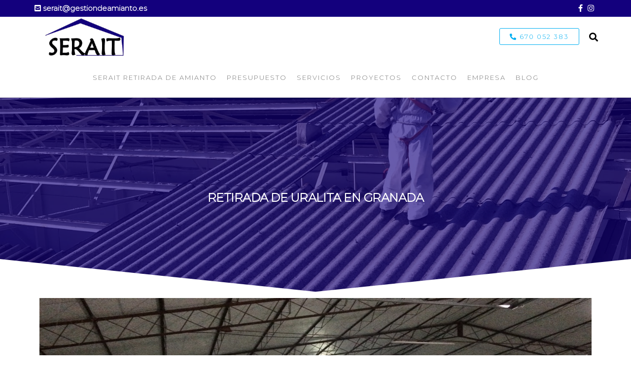

--- FILE ---
content_type: text/html; charset=UTF-8
request_url: https://www.gestiondeamianto.es/retirada-uralita-granada
body_size: 17211
content:
<!DOCTYPE html>
<html class="no-js" lang="es">
    <head>
        <meta http-equiv="content-type" content="text/html; charset=UTF-8" />
        <meta http-equiv="X-UA-Compatible" content="IE=edge">
        <meta name="viewport" content="width=device-width, initial-scale=1">
        <meta name='robots' content='index, follow, max-image-preview:large, max-snippet:-1, max-video-preview:-1' />

	<!-- This site is optimized with the Yoast SEO Premium plugin v20.1 (Yoast SEO v20.8) - https://yoast.com/wordpress/plugins/seo/ -->
	<title>Serait, especialista en gestión y retirada de amianto, desmontaje de uralita.</title>
	<meta name="description" content="Serait Empresa dedicada al desamiantado, montaje de estructuras, cubiertas metálicas y rehabilitación energética de edificios." />
	<link rel="canonical" href="https://www.gestiondeamianto.es/retirada-uralita-granada/" />
	<meta property="og:locale" content="es_ES" />
	<meta property="og:type" content="article" />
	<meta property="og:title" content="RETIRADA DE URALITA EN GRANADA" />
	<meta property="og:description" content="Serait Empresa dedicada al desamiantado, montaje de estructuras, cubiertas metálicas y rehabilitación energética de edificios." />
	<meta property="og:url" content="https://www.gestiondeamianto.es/retirada-uralita-granada/" />
	<meta property="og:site_name" content="Retirada de amianto, uralita, asbesto, fibrocemento y desamiantado." />
	<meta property="article:publisher" content="https://www.facebook.com/seraitgestiondeamianto" />
	<meta property="article:modified_time" content="2022-11-12T12:51:37+00:00" />
	<meta property="og:image" content="https://www.gestiondeamianto.es/wp-content/uploads/2021/05/IMG_4533.jpg" />
	<meta name="twitter:card" content="summary_large_image" />
	<meta name="twitter:label1" content="Tiempo de lectura" />
	<meta name="twitter:data1" content="5 minutos" />
	<script type="application/ld+json" class="yoast-schema-graph">{"@context":"https://schema.org","@graph":[{"@type":"WebPage","@id":"https://www.gestiondeamianto.es/retirada-uralita-granada/","url":"https://www.gestiondeamianto.es/retirada-uralita-granada/","name":"Serait, especialista en gestión y retirada de amianto, desmontaje de uralita.","isPartOf":{"@id":"https://www.gestiondeamianto.es/#website"},"primaryImageOfPage":{"@id":"https://www.gestiondeamianto.es/retirada-uralita-granada/#primaryimage"},"image":{"@id":"https://www.gestiondeamianto.es/retirada-uralita-granada/#primaryimage"},"thumbnailUrl":"https://www.gestiondeamianto.es/wp-content/uploads/2021/05/IMG_4533.jpg","datePublished":"2021-06-30T15:30:41+00:00","dateModified":"2022-11-12T12:51:37+00:00","description":"Serait Empresa dedicada al desamiantado, montaje de estructuras, cubiertas metálicas y rehabilitación energética de edificios.","inLanguage":"es","potentialAction":[{"@type":"ReadAction","target":["https://www.gestiondeamianto.es/retirada-uralita-granada/"]}]},{"@type":"ImageObject","inLanguage":"es","@id":"https://www.gestiondeamianto.es/retirada-uralita-granada/#primaryimage","url":"https://www.gestiondeamianto.es/wp-content/uploads/2021/05/IMG_4533.jpg","contentUrl":"https://www.gestiondeamianto.es/wp-content/uploads/2021/05/IMG_4533.jpg","width":1920,"height":1080,"caption":"Retirada de Asbesto y Fibrocemento"},{"@type":"WebSite","@id":"https://www.gestiondeamianto.es/#website","url":"https://www.gestiondeamianto.es/","name":"Retirada de amianto, uralita, asbesto, fibrocemento y desamiantado.","description":"Retirada de amianto, uralita, fibrocemento, asbesto y desamiantado de edificios.","publisher":{"@id":"https://www.gestiondeamianto.es/#organization"},"potentialAction":[{"@type":"SearchAction","target":{"@type":"EntryPoint","urlTemplate":"https://www.gestiondeamianto.es/?s={search_term_string}"},"query-input":"required name=search_term_string"}],"inLanguage":"es"},{"@type":"Organization","@id":"https://www.gestiondeamianto.es/#organization","name":"SERAIT","url":"https://www.gestiondeamianto.es/","logo":{"@type":"ImageObject","inLanguage":"es","@id":"https://www.gestiondeamianto.es/#/schema/logo/image/","url":"https://www.gestiondeamianto.es/wp-content/uploads/2021/03/logo.png","contentUrl":"https://www.gestiondeamianto.es/wp-content/uploads/2021/03/logo.png","width":473,"height":224,"caption":"SERAIT"},"image":{"@id":"https://www.gestiondeamianto.es/#/schema/logo/image/"},"sameAs":["https://www.facebook.com/seraitgestiondeamianto","https://www.instagram.com/seraitgestiondeamianto/"]}]}</script>
	<!-- / Yoast SEO Premium plugin. -->


<link rel='dns-prefetch' href='//www.googletagmanager.com' />
<link rel='dns-prefetch' href='//use.fontawesome.com' />
<link href='https://fonts.gstatic.com' crossorigin rel='preconnect' />
<link rel="alternate" type="application/rss+xml" title="Retirada de amianto, uralita, asbesto, fibrocemento y desamiantado. &raquo; Feed" href="https://www.gestiondeamianto.es/feed/" />
<link rel="alternate" type="application/rss+xml" title="Retirada de amianto, uralita, asbesto, fibrocemento y desamiantado. &raquo; Feed de los comentarios" href="https://www.gestiondeamianto.es/comments/feed/" />
<style type="text/css">
img.wp-smiley,
img.emoji {
	display: inline !important;
	border: none !important;
	box-shadow: none !important;
	height: 1em !important;
	width: 1em !important;
	margin: 0 0.07em !important;
	vertical-align: -0.1em !important;
	background: none !important;
	padding: 0 !important;
}
</style>
	<link rel='stylesheet' id='premium-addons-css' href='https://www.gestiondeamianto.es/wp-content/plugins/premium-addons-for-elementor/assets/frontend/min-css/premium-addons.min.css?ver=4.9.57' type='text/css' media='all' />
<link rel='stylesheet' id='wp-block-library-css' href='https://www.gestiondeamianto.es/wp-includes/css/dist/block-library/style.min.css?ver=6.2.8' type='text/css' media='all' />
<style id='joinchat-button-style-inline-css' type='text/css'>
.wp-block-joinchat-button{border:none!important;text-align:center}.wp-block-joinchat-button figure{display:table;margin:0 auto;padding:0}.wp-block-joinchat-button figcaption{font:normal normal 400 .6em/2em var(--wp--preset--font-family--system-font,sans-serif);margin:0;padding:0}.wp-block-joinchat-button .joinchat-button__qr{background-color:#fff;border:6px solid #25d366;border-radius:30px;box-sizing:content-box;display:block;height:200px;margin:auto;overflow:hidden;padding:10px;width:200px}.wp-block-joinchat-button .joinchat-button__qr canvas,.wp-block-joinchat-button .joinchat-button__qr img{display:block;margin:auto}.wp-block-joinchat-button .joinchat-button__link{align-items:center;background-color:#25d366;border:6px solid #25d366;border-radius:30px;display:inline-flex;flex-flow:row nowrap;justify-content:center;line-height:1.25em;margin:0 auto;text-decoration:none}.wp-block-joinchat-button .joinchat-button__link:before{background:transparent var(--joinchat-ico) no-repeat center;background-size:100%;content:"";display:block;height:1.5em;margin:-.75em .75em -.75em 0;width:1.5em}.wp-block-joinchat-button figure+.joinchat-button__link{margin-top:10px}@media (orientation:landscape)and (min-height:481px),(orientation:portrait)and (min-width:481px){.wp-block-joinchat-button.joinchat-button--qr-only figure+.joinchat-button__link{display:none}}@media (max-width:480px),(orientation:landscape)and (max-height:480px){.wp-block-joinchat-button figure{display:none}}

</style>
<link rel='stylesheet' id='classic-theme-styles-css' href='https://www.gestiondeamianto.es/wp-includes/css/classic-themes.min.css?ver=6.2.8' type='text/css' media='all' />
<style id='global-styles-inline-css' type='text/css'>
body{--wp--preset--color--black: #000000;--wp--preset--color--cyan-bluish-gray: #abb8c3;--wp--preset--color--white: #ffffff;--wp--preset--color--pale-pink: #f78da7;--wp--preset--color--vivid-red: #cf2e2e;--wp--preset--color--luminous-vivid-orange: #ff6900;--wp--preset--color--luminous-vivid-amber: #fcb900;--wp--preset--color--light-green-cyan: #7bdcb5;--wp--preset--color--vivid-green-cyan: #00d084;--wp--preset--color--pale-cyan-blue: #8ed1fc;--wp--preset--color--vivid-cyan-blue: #0693e3;--wp--preset--color--vivid-purple: #9b51e0;--wp--preset--gradient--vivid-cyan-blue-to-vivid-purple: linear-gradient(135deg,rgba(6,147,227,1) 0%,rgb(155,81,224) 100%);--wp--preset--gradient--light-green-cyan-to-vivid-green-cyan: linear-gradient(135deg,rgb(122,220,180) 0%,rgb(0,208,130) 100%);--wp--preset--gradient--luminous-vivid-amber-to-luminous-vivid-orange: linear-gradient(135deg,rgba(252,185,0,1) 0%,rgba(255,105,0,1) 100%);--wp--preset--gradient--luminous-vivid-orange-to-vivid-red: linear-gradient(135deg,rgba(255,105,0,1) 0%,rgb(207,46,46) 100%);--wp--preset--gradient--very-light-gray-to-cyan-bluish-gray: linear-gradient(135deg,rgb(238,238,238) 0%,rgb(169,184,195) 100%);--wp--preset--gradient--cool-to-warm-spectrum: linear-gradient(135deg,rgb(74,234,220) 0%,rgb(151,120,209) 20%,rgb(207,42,186) 40%,rgb(238,44,130) 60%,rgb(251,105,98) 80%,rgb(254,248,76) 100%);--wp--preset--gradient--blush-light-purple: linear-gradient(135deg,rgb(255,206,236) 0%,rgb(152,150,240) 100%);--wp--preset--gradient--blush-bordeaux: linear-gradient(135deg,rgb(254,205,165) 0%,rgb(254,45,45) 50%,rgb(107,0,62) 100%);--wp--preset--gradient--luminous-dusk: linear-gradient(135deg,rgb(255,203,112) 0%,rgb(199,81,192) 50%,rgb(65,88,208) 100%);--wp--preset--gradient--pale-ocean: linear-gradient(135deg,rgb(255,245,203) 0%,rgb(182,227,212) 50%,rgb(51,167,181) 100%);--wp--preset--gradient--electric-grass: linear-gradient(135deg,rgb(202,248,128) 0%,rgb(113,206,126) 100%);--wp--preset--gradient--midnight: linear-gradient(135deg,rgb(2,3,129) 0%,rgb(40,116,252) 100%);--wp--preset--duotone--dark-grayscale: url('#wp-duotone-dark-grayscale');--wp--preset--duotone--grayscale: url('#wp-duotone-grayscale');--wp--preset--duotone--purple-yellow: url('#wp-duotone-purple-yellow');--wp--preset--duotone--blue-red: url('#wp-duotone-blue-red');--wp--preset--duotone--midnight: url('#wp-duotone-midnight');--wp--preset--duotone--magenta-yellow: url('#wp-duotone-magenta-yellow');--wp--preset--duotone--purple-green: url('#wp-duotone-purple-green');--wp--preset--duotone--blue-orange: url('#wp-duotone-blue-orange');--wp--preset--font-size--small: 13px;--wp--preset--font-size--medium: 20px;--wp--preset--font-size--large: 36px;--wp--preset--font-size--x-large: 42px;--wp--preset--spacing--20: 0.44rem;--wp--preset--spacing--30: 0.67rem;--wp--preset--spacing--40: 1rem;--wp--preset--spacing--50: 1.5rem;--wp--preset--spacing--60: 2.25rem;--wp--preset--spacing--70: 3.38rem;--wp--preset--spacing--80: 5.06rem;--wp--preset--shadow--natural: 6px 6px 9px rgba(0, 0, 0, 0.2);--wp--preset--shadow--deep: 12px 12px 50px rgba(0, 0, 0, 0.4);--wp--preset--shadow--sharp: 6px 6px 0px rgba(0, 0, 0, 0.2);--wp--preset--shadow--outlined: 6px 6px 0px -3px rgba(255, 255, 255, 1), 6px 6px rgba(0, 0, 0, 1);--wp--preset--shadow--crisp: 6px 6px 0px rgba(0, 0, 0, 1);}:where(.is-layout-flex){gap: 0.5em;}body .is-layout-flow > .alignleft{float: left;margin-inline-start: 0;margin-inline-end: 2em;}body .is-layout-flow > .alignright{float: right;margin-inline-start: 2em;margin-inline-end: 0;}body .is-layout-flow > .aligncenter{margin-left: auto !important;margin-right: auto !important;}body .is-layout-constrained > .alignleft{float: left;margin-inline-start: 0;margin-inline-end: 2em;}body .is-layout-constrained > .alignright{float: right;margin-inline-start: 2em;margin-inline-end: 0;}body .is-layout-constrained > .aligncenter{margin-left: auto !important;margin-right: auto !important;}body .is-layout-constrained > :where(:not(.alignleft):not(.alignright):not(.alignfull)){max-width: var(--wp--style--global--content-size);margin-left: auto !important;margin-right: auto !important;}body .is-layout-constrained > .alignwide{max-width: var(--wp--style--global--wide-size);}body .is-layout-flex{display: flex;}body .is-layout-flex{flex-wrap: wrap;align-items: center;}body .is-layout-flex > *{margin: 0;}:where(.wp-block-columns.is-layout-flex){gap: 2em;}.has-black-color{color: var(--wp--preset--color--black) !important;}.has-cyan-bluish-gray-color{color: var(--wp--preset--color--cyan-bluish-gray) !important;}.has-white-color{color: var(--wp--preset--color--white) !important;}.has-pale-pink-color{color: var(--wp--preset--color--pale-pink) !important;}.has-vivid-red-color{color: var(--wp--preset--color--vivid-red) !important;}.has-luminous-vivid-orange-color{color: var(--wp--preset--color--luminous-vivid-orange) !important;}.has-luminous-vivid-amber-color{color: var(--wp--preset--color--luminous-vivid-amber) !important;}.has-light-green-cyan-color{color: var(--wp--preset--color--light-green-cyan) !important;}.has-vivid-green-cyan-color{color: var(--wp--preset--color--vivid-green-cyan) !important;}.has-pale-cyan-blue-color{color: var(--wp--preset--color--pale-cyan-blue) !important;}.has-vivid-cyan-blue-color{color: var(--wp--preset--color--vivid-cyan-blue) !important;}.has-vivid-purple-color{color: var(--wp--preset--color--vivid-purple) !important;}.has-black-background-color{background-color: var(--wp--preset--color--black) !important;}.has-cyan-bluish-gray-background-color{background-color: var(--wp--preset--color--cyan-bluish-gray) !important;}.has-white-background-color{background-color: var(--wp--preset--color--white) !important;}.has-pale-pink-background-color{background-color: var(--wp--preset--color--pale-pink) !important;}.has-vivid-red-background-color{background-color: var(--wp--preset--color--vivid-red) !important;}.has-luminous-vivid-orange-background-color{background-color: var(--wp--preset--color--luminous-vivid-orange) !important;}.has-luminous-vivid-amber-background-color{background-color: var(--wp--preset--color--luminous-vivid-amber) !important;}.has-light-green-cyan-background-color{background-color: var(--wp--preset--color--light-green-cyan) !important;}.has-vivid-green-cyan-background-color{background-color: var(--wp--preset--color--vivid-green-cyan) !important;}.has-pale-cyan-blue-background-color{background-color: var(--wp--preset--color--pale-cyan-blue) !important;}.has-vivid-cyan-blue-background-color{background-color: var(--wp--preset--color--vivid-cyan-blue) !important;}.has-vivid-purple-background-color{background-color: var(--wp--preset--color--vivid-purple) !important;}.has-black-border-color{border-color: var(--wp--preset--color--black) !important;}.has-cyan-bluish-gray-border-color{border-color: var(--wp--preset--color--cyan-bluish-gray) !important;}.has-white-border-color{border-color: var(--wp--preset--color--white) !important;}.has-pale-pink-border-color{border-color: var(--wp--preset--color--pale-pink) !important;}.has-vivid-red-border-color{border-color: var(--wp--preset--color--vivid-red) !important;}.has-luminous-vivid-orange-border-color{border-color: var(--wp--preset--color--luminous-vivid-orange) !important;}.has-luminous-vivid-amber-border-color{border-color: var(--wp--preset--color--luminous-vivid-amber) !important;}.has-light-green-cyan-border-color{border-color: var(--wp--preset--color--light-green-cyan) !important;}.has-vivid-green-cyan-border-color{border-color: var(--wp--preset--color--vivid-green-cyan) !important;}.has-pale-cyan-blue-border-color{border-color: var(--wp--preset--color--pale-cyan-blue) !important;}.has-vivid-cyan-blue-border-color{border-color: var(--wp--preset--color--vivid-cyan-blue) !important;}.has-vivid-purple-border-color{border-color: var(--wp--preset--color--vivid-purple) !important;}.has-vivid-cyan-blue-to-vivid-purple-gradient-background{background: var(--wp--preset--gradient--vivid-cyan-blue-to-vivid-purple) !important;}.has-light-green-cyan-to-vivid-green-cyan-gradient-background{background: var(--wp--preset--gradient--light-green-cyan-to-vivid-green-cyan) !important;}.has-luminous-vivid-amber-to-luminous-vivid-orange-gradient-background{background: var(--wp--preset--gradient--luminous-vivid-amber-to-luminous-vivid-orange) !important;}.has-luminous-vivid-orange-to-vivid-red-gradient-background{background: var(--wp--preset--gradient--luminous-vivid-orange-to-vivid-red) !important;}.has-very-light-gray-to-cyan-bluish-gray-gradient-background{background: var(--wp--preset--gradient--very-light-gray-to-cyan-bluish-gray) !important;}.has-cool-to-warm-spectrum-gradient-background{background: var(--wp--preset--gradient--cool-to-warm-spectrum) !important;}.has-blush-light-purple-gradient-background{background: var(--wp--preset--gradient--blush-light-purple) !important;}.has-blush-bordeaux-gradient-background{background: var(--wp--preset--gradient--blush-bordeaux) !important;}.has-luminous-dusk-gradient-background{background: var(--wp--preset--gradient--luminous-dusk) !important;}.has-pale-ocean-gradient-background{background: var(--wp--preset--gradient--pale-ocean) !important;}.has-electric-grass-gradient-background{background: var(--wp--preset--gradient--electric-grass) !important;}.has-midnight-gradient-background{background: var(--wp--preset--gradient--midnight) !important;}.has-small-font-size{font-size: var(--wp--preset--font-size--small) !important;}.has-medium-font-size{font-size: var(--wp--preset--font-size--medium) !important;}.has-large-font-size{font-size: var(--wp--preset--font-size--large) !important;}.has-x-large-font-size{font-size: var(--wp--preset--font-size--x-large) !important;}
.wp-block-navigation a:where(:not(.wp-element-button)){color: inherit;}
:where(.wp-block-columns.is-layout-flex){gap: 2em;}
.wp-block-pullquote{font-size: 1.5em;line-height: 1.6;}
</style>
<link rel='stylesheet' id='futurio-extra-css' href='https://www.gestiondeamianto.es/wp-content/plugins/futurio-extra/css/style.css?ver=1.8.1' type='text/css' media='all' />
<link rel='stylesheet' id='futurio-pro-css' href='https://www.gestiondeamianto.es/wp-content/plugins/futurio-pro/css/style.css?ver=2.2.2' type='text/css' media='all' />
<link rel='stylesheet' id='bootstrap-css' href='https://www.gestiondeamianto.es/wp-content/themes/futurio/css/bootstrap.css?ver=3.3.7' type='text/css' media='all' />
<link rel='stylesheet' id='futurio-stylesheet-css' href='https://www.gestiondeamianto.es/wp-content/themes/futurio/style.css?ver=1.5.0' type='text/css' media='all' />
<style id='futurio-stylesheet-inline-css' type='text/css'>
.full-head-img {
    padding-bottom: 60px;
    padding-top: 60px;
    }.futurio-content.main-content-page, .futurio-content.single-content, .futurio-woo-content {
    padding-left: 0%;
    padding-right: 0%;
    }
</style>
<link rel='stylesheet' id='font-awesome-css' href='https://www.gestiondeamianto.es/wp-content/plugins/elementor/assets/lib/font-awesome/css/font-awesome.min.css?ver=4.7.0' type='text/css' media='all' />
<link rel='stylesheet' id='joinchat-css' href='https://www.gestiondeamianto.es/wp-content/plugins/creame-whatsapp-me/public/css/joinchat-btn.min.css?ver=4.5.20' type='text/css' media='all' />
<link rel='stylesheet' id='font-awesome-official-css' href='https://use.fontawesome.com/releases/v5.15.3/css/all.css' type='text/css' media='all' integrity="sha384-SZXxX4whJ79/gErwcOYf+zWLeJdY/qpuqC4cAa9rOGUstPomtqpuNWT9wdPEn2fk" crossorigin="anonymous" />
<link rel='stylesheet' id='elementor-icons-css' href='https://www.gestiondeamianto.es/wp-content/plugins/elementor/assets/lib/eicons/css/elementor-icons.min.css?ver=5.20.0' type='text/css' media='all' />
<link rel='stylesheet' id='elementor-frontend-legacy-css' href='https://www.gestiondeamianto.es/wp-content/plugins/elementor/assets/css/frontend-legacy.min.css?ver=3.13.4' type='text/css' media='all' />
<link rel='stylesheet' id='elementor-frontend-css' href='https://www.gestiondeamianto.es/wp-content/plugins/elementor/assets/css/frontend.min.css?ver=3.13.4' type='text/css' media='all' />
<link rel='stylesheet' id='swiper-css' href='https://www.gestiondeamianto.es/wp-content/plugins/elementor/assets/lib/swiper/css/swiper.min.css?ver=5.3.6' type='text/css' media='all' />
<link rel='stylesheet' id='elementor-post-263-css' href='https://www.gestiondeamianto.es/wp-content/uploads/elementor/css/post-263.css?ver=1686046564' type='text/css' media='all' />
<link rel='stylesheet' id='elementor-pro-css' href='https://www.gestiondeamianto.es/wp-content/plugins/elementor-pro/assets/css/frontend.min.css?ver=3.13.2' type='text/css' media='all' />
<link rel='stylesheet' id='uael-frontend-css' href='https://www.gestiondeamianto.es/wp-content/plugins/futurio-pro/lib/ultimate-elementor/assets/min-css/uael-frontend.min.css?ver=1.36.14' type='text/css' media='all' />
<link rel='stylesheet' id='elementor-post-2165-css' href='https://www.gestiondeamianto.es/wp-content/uploads/elementor/css/post-2165.css?ver=1686063467' type='text/css' media='all' />
<link rel='stylesheet' id='kirki-styles-css' href='https://www.gestiondeamianto.es?action=kirki-styles&#038;ver=3.1.9' type='text/css' media='all' />
<link rel='stylesheet' id='font-awesome-official-v4shim-css' href='https://use.fontawesome.com/releases/v5.15.3/css/v4-shims.css' type='text/css' media='all' integrity="sha384-C2B+KlPW+WkR0Ld9loR1x3cXp7asA0iGVodhCoJ4hwrWm/d9qKS59BGisq+2Y0/D" crossorigin="anonymous" />
<style id='font-awesome-official-v4shim-inline-css' type='text/css'>
@font-face {
font-family: "FontAwesome";
font-display: block;
src: url("https://use.fontawesome.com/releases/v5.15.3/webfonts/fa-brands-400.eot"),
		url("https://use.fontawesome.com/releases/v5.15.3/webfonts/fa-brands-400.eot?#iefix") format("embedded-opentype"),
		url("https://use.fontawesome.com/releases/v5.15.3/webfonts/fa-brands-400.woff2") format("woff2"),
		url("https://use.fontawesome.com/releases/v5.15.3/webfonts/fa-brands-400.woff") format("woff"),
		url("https://use.fontawesome.com/releases/v5.15.3/webfonts/fa-brands-400.ttf") format("truetype"),
		url("https://use.fontawesome.com/releases/v5.15.3/webfonts/fa-brands-400.svg#fontawesome") format("svg");
}

@font-face {
font-family: "FontAwesome";
font-display: block;
src: url("https://use.fontawesome.com/releases/v5.15.3/webfonts/fa-solid-900.eot"),
		url("https://use.fontawesome.com/releases/v5.15.3/webfonts/fa-solid-900.eot?#iefix") format("embedded-opentype"),
		url("https://use.fontawesome.com/releases/v5.15.3/webfonts/fa-solid-900.woff2") format("woff2"),
		url("https://use.fontawesome.com/releases/v5.15.3/webfonts/fa-solid-900.woff") format("woff"),
		url("https://use.fontawesome.com/releases/v5.15.3/webfonts/fa-solid-900.ttf") format("truetype"),
		url("https://use.fontawesome.com/releases/v5.15.3/webfonts/fa-solid-900.svg#fontawesome") format("svg");
}

@font-face {
font-family: "FontAwesome";
font-display: block;
src: url("https://use.fontawesome.com/releases/v5.15.3/webfonts/fa-regular-400.eot"),
		url("https://use.fontawesome.com/releases/v5.15.3/webfonts/fa-regular-400.eot?#iefix") format("embedded-opentype"),
		url("https://use.fontawesome.com/releases/v5.15.3/webfonts/fa-regular-400.woff2") format("woff2"),
		url("https://use.fontawesome.com/releases/v5.15.3/webfonts/fa-regular-400.woff") format("woff"),
		url("https://use.fontawesome.com/releases/v5.15.3/webfonts/fa-regular-400.ttf") format("truetype"),
		url("https://use.fontawesome.com/releases/v5.15.3/webfonts/fa-regular-400.svg#fontawesome") format("svg");
unicode-range: U+F004-F005,U+F007,U+F017,U+F022,U+F024,U+F02E,U+F03E,U+F044,U+F057-F059,U+F06E,U+F070,U+F075,U+F07B-F07C,U+F080,U+F086,U+F089,U+F094,U+F09D,U+F0A0,U+F0A4-F0A7,U+F0C5,U+F0C7-F0C8,U+F0E0,U+F0EB,U+F0F3,U+F0F8,U+F0FE,U+F111,U+F118-F11A,U+F11C,U+F133,U+F144,U+F146,U+F14A,U+F14D-F14E,U+F150-F152,U+F15B-F15C,U+F164-F165,U+F185-F186,U+F191-F192,U+F1AD,U+F1C1-F1C9,U+F1CD,U+F1D8,U+F1E3,U+F1EA,U+F1F6,U+F1F9,U+F20A,U+F247-F249,U+F24D,U+F254-F25B,U+F25D,U+F267,U+F271-F274,U+F279,U+F28B,U+F28D,U+F2B5-F2B6,U+F2B9,U+F2BB,U+F2BD,U+F2C1-F2C2,U+F2D0,U+F2D2,U+F2DC,U+F2ED,U+F328,U+F358-F35B,U+F3A5,U+F3D1,U+F410,U+F4AD;
}
</style>
<link rel='stylesheet' id='google-fonts-1-css' href='https://fonts.googleapis.com/css?family=Roboto%3A100%2C100italic%2C200%2C200italic%2C300%2C300italic%2C400%2C400italic%2C500%2C500italic%2C600%2C600italic%2C700%2C700italic%2C800%2C800italic%2C900%2C900italic%7CRoboto+Slab%3A100%2C100italic%2C200%2C200italic%2C300%2C300italic%2C400%2C400italic%2C500%2C500italic%2C600%2C600italic%2C700%2C700italic%2C800%2C800italic%2C900%2C900italic&#038;display=swap&#038;ver=6.2.8' type='text/css' media='all' />
<link rel='stylesheet' id='elementor-icons-shared-0-css' href='https://www.gestiondeamianto.es/wp-content/plugins/elementor/assets/lib/font-awesome/css/fontawesome.min.css?ver=5.15.3' type='text/css' media='all' />
<link rel='stylesheet' id='elementor-icons-fa-brands-css' href='https://www.gestiondeamianto.es/wp-content/plugins/elementor/assets/lib/font-awesome/css/brands.min.css?ver=5.15.3' type='text/css' media='all' />
<link rel='stylesheet' id='elementor-icons-fa-solid-css' href='https://www.gestiondeamianto.es/wp-content/plugins/elementor/assets/lib/font-awesome/css/solid.min.css?ver=5.15.3' type='text/css' media='all' />
<link rel="preconnect" href="https://fonts.gstatic.com/" crossorigin><script type='text/javascript' src='https://www.gestiondeamianto.es/wp-includes/js/jquery/jquery.min.js?ver=3.6.4' id='jquery-core-js'></script>
<script type='text/javascript' src='https://www.gestiondeamianto.es/wp-includes/js/jquery/jquery-migrate.min.js?ver=3.4.0' id='jquery-migrate-js'></script>

<!-- Fragmento de código de Google Analytics añadido por Site Kit -->
<script type='text/javascript' src='https://www.googletagmanager.com/gtag/js?id=UA-191541966-1' id='google_gtagjs-js' async></script>
<script type='text/javascript' id='google_gtagjs-js-after'>
window.dataLayer = window.dataLayer || [];function gtag(){dataLayer.push(arguments);}
gtag('set', 'linker', {"domains":["www.gestiondeamianto.es"]} );
gtag("js", new Date());
gtag("set", "developer_id.dZTNiMT", true);
gtag("config", "UA-191541966-1", {"anonymize_ip":true});
</script>

<!-- Final del fragmento de código de Google Analytics añadido por Site Kit -->
<link rel="https://api.w.org/" href="https://www.gestiondeamianto.es/wp-json/" /><link rel="alternate" type="application/json" href="https://www.gestiondeamianto.es/wp-json/wp/v2/pages/2165" /><link rel="EditURI" type="application/rsd+xml" title="RSD" href="https://www.gestiondeamianto.es/xmlrpc.php?rsd" />
<link rel="wlwmanifest" type="application/wlwmanifest+xml" href="https://www.gestiondeamianto.es/wp-includes/wlwmanifest.xml" />
<meta name="generator" content="WordPress 6.2.8" />
<link rel='shortlink' href='https://www.gestiondeamianto.es/?p=2165' />
<link rel="alternate" type="application/json+oembed" href="https://www.gestiondeamianto.es/wp-json/oembed/1.0/embed?url=https%3A%2F%2Fwww.gestiondeamianto.es%2Fretirada-uralita-granada%2F" />
<link rel="alternate" type="text/xml+oembed" href="https://www.gestiondeamianto.es/wp-json/oembed/1.0/embed?url=https%3A%2F%2Fwww.gestiondeamianto.es%2Fretirada-uralita-granada%2F&#038;format=xml" />
<meta name="generator" content="Site Kit by Google 1.102.0" />	<script>document.documentElement.className = document.documentElement.className.replace( 'no-js', 'js' );</script>
	
<!-- Fragmento de código de Google Adsense añadido por Site Kit -->
<meta name="google-adsense-platform-account" content="ca-host-pub-2644536267352236">
<meta name="google-adsense-platform-domain" content="sitekit.withgoogle.com">
<!-- Final del fragmento de código de Google Adsense añadido por Site Kit -->
<meta name="generator" content="Elementor 3.13.4; features: a11y_improvements, additional_custom_breakpoints; settings: css_print_method-external, google_font-enabled, font_display-auto">
		<style type="text/css" id="futurio-header-css">
								.site-title,
				.site-description {
					position: absolute;
					clip: rect(1px, 1px, 1px, 1px);
				}
				
		</style>
		<link rel="icon" href="https://www.gestiondeamianto.es/wp-content/uploads/2019/12/cropped-serait-favicon-32x32.png" sizes="32x32" />
<link rel="icon" href="https://www.gestiondeamianto.es/wp-content/uploads/2019/12/cropped-serait-favicon-192x192.png" sizes="192x192" />
<link rel="apple-touch-icon" href="https://www.gestiondeamianto.es/wp-content/uploads/2019/12/cropped-serait-favicon-180x180.png" />
<meta name="msapplication-TileImage" content="https://www.gestiondeamianto.es/wp-content/uploads/2019/12/cropped-serait-favicon-270x270.png" />
		<style type="text/css" id="wp-custom-css">
			.elementor-245 .elementor-element.elementor-element-255fe38 .elementor-message.elementor-message-success {
    color: #ffffff;
}
.joinchat__button {
 background-color:#13007d;
}
.joinchat__button:hover {
 background-color:#3310f7;
}
.top-bar-section {
	background-color:#13007d;
}
.btn-default::before{
	content: "\f879";
	font-family: "Font Awesome 5 Free"; 	
	font-weight: 900; ;
}
		</style>
		    </head>
    <body id="blog" class="page-template-default page page-id-2165 wp-custom-logo futurio-content-1170 sidebar-sticky elementor-default elementor-kit-263 elementor-page elementor-page-2165">
        <a class="skip-link screen-reader-text" href="#site-content">Saltar al contenido</a><svg xmlns="http://www.w3.org/2000/svg" viewBox="0 0 0 0" width="0" height="0" focusable="false" role="none" style="visibility: hidden; position: absolute; left: -9999px; overflow: hidden;" ><defs><filter id="wp-duotone-dark-grayscale"><feColorMatrix color-interpolation-filters="sRGB" type="matrix" values=" .299 .587 .114 0 0 .299 .587 .114 0 0 .299 .587 .114 0 0 .299 .587 .114 0 0 " /><feComponentTransfer color-interpolation-filters="sRGB" ><feFuncR type="table" tableValues="0 0.49803921568627" /><feFuncG type="table" tableValues="0 0.49803921568627" /><feFuncB type="table" tableValues="0 0.49803921568627" /><feFuncA type="table" tableValues="1 1" /></feComponentTransfer><feComposite in2="SourceGraphic" operator="in" /></filter></defs></svg><svg xmlns="http://www.w3.org/2000/svg" viewBox="0 0 0 0" width="0" height="0" focusable="false" role="none" style="visibility: hidden; position: absolute; left: -9999px; overflow: hidden;" ><defs><filter id="wp-duotone-grayscale"><feColorMatrix color-interpolation-filters="sRGB" type="matrix" values=" .299 .587 .114 0 0 .299 .587 .114 0 0 .299 .587 .114 0 0 .299 .587 .114 0 0 " /><feComponentTransfer color-interpolation-filters="sRGB" ><feFuncR type="table" tableValues="0 1" /><feFuncG type="table" tableValues="0 1" /><feFuncB type="table" tableValues="0 1" /><feFuncA type="table" tableValues="1 1" /></feComponentTransfer><feComposite in2="SourceGraphic" operator="in" /></filter></defs></svg><svg xmlns="http://www.w3.org/2000/svg" viewBox="0 0 0 0" width="0" height="0" focusable="false" role="none" style="visibility: hidden; position: absolute; left: -9999px; overflow: hidden;" ><defs><filter id="wp-duotone-purple-yellow"><feColorMatrix color-interpolation-filters="sRGB" type="matrix" values=" .299 .587 .114 0 0 .299 .587 .114 0 0 .299 .587 .114 0 0 .299 .587 .114 0 0 " /><feComponentTransfer color-interpolation-filters="sRGB" ><feFuncR type="table" tableValues="0.54901960784314 0.98823529411765" /><feFuncG type="table" tableValues="0 1" /><feFuncB type="table" tableValues="0.71764705882353 0.25490196078431" /><feFuncA type="table" tableValues="1 1" /></feComponentTransfer><feComposite in2="SourceGraphic" operator="in" /></filter></defs></svg><svg xmlns="http://www.w3.org/2000/svg" viewBox="0 0 0 0" width="0" height="0" focusable="false" role="none" style="visibility: hidden; position: absolute; left: -9999px; overflow: hidden;" ><defs><filter id="wp-duotone-blue-red"><feColorMatrix color-interpolation-filters="sRGB" type="matrix" values=" .299 .587 .114 0 0 .299 .587 .114 0 0 .299 .587 .114 0 0 .299 .587 .114 0 0 " /><feComponentTransfer color-interpolation-filters="sRGB" ><feFuncR type="table" tableValues="0 1" /><feFuncG type="table" tableValues="0 0.27843137254902" /><feFuncB type="table" tableValues="0.5921568627451 0.27843137254902" /><feFuncA type="table" tableValues="1 1" /></feComponentTransfer><feComposite in2="SourceGraphic" operator="in" /></filter></defs></svg><svg xmlns="http://www.w3.org/2000/svg" viewBox="0 0 0 0" width="0" height="0" focusable="false" role="none" style="visibility: hidden; position: absolute; left: -9999px; overflow: hidden;" ><defs><filter id="wp-duotone-midnight"><feColorMatrix color-interpolation-filters="sRGB" type="matrix" values=" .299 .587 .114 0 0 .299 .587 .114 0 0 .299 .587 .114 0 0 .299 .587 .114 0 0 " /><feComponentTransfer color-interpolation-filters="sRGB" ><feFuncR type="table" tableValues="0 0" /><feFuncG type="table" tableValues="0 0.64705882352941" /><feFuncB type="table" tableValues="0 1" /><feFuncA type="table" tableValues="1 1" /></feComponentTransfer><feComposite in2="SourceGraphic" operator="in" /></filter></defs></svg><svg xmlns="http://www.w3.org/2000/svg" viewBox="0 0 0 0" width="0" height="0" focusable="false" role="none" style="visibility: hidden; position: absolute; left: -9999px; overflow: hidden;" ><defs><filter id="wp-duotone-magenta-yellow"><feColorMatrix color-interpolation-filters="sRGB" type="matrix" values=" .299 .587 .114 0 0 .299 .587 .114 0 0 .299 .587 .114 0 0 .299 .587 .114 0 0 " /><feComponentTransfer color-interpolation-filters="sRGB" ><feFuncR type="table" tableValues="0.78039215686275 1" /><feFuncG type="table" tableValues="0 0.94901960784314" /><feFuncB type="table" tableValues="0.35294117647059 0.47058823529412" /><feFuncA type="table" tableValues="1 1" /></feComponentTransfer><feComposite in2="SourceGraphic" operator="in" /></filter></defs></svg><svg xmlns="http://www.w3.org/2000/svg" viewBox="0 0 0 0" width="0" height="0" focusable="false" role="none" style="visibility: hidden; position: absolute; left: -9999px; overflow: hidden;" ><defs><filter id="wp-duotone-purple-green"><feColorMatrix color-interpolation-filters="sRGB" type="matrix" values=" .299 .587 .114 0 0 .299 .587 .114 0 0 .299 .587 .114 0 0 .299 .587 .114 0 0 " /><feComponentTransfer color-interpolation-filters="sRGB" ><feFuncR type="table" tableValues="0.65098039215686 0.40392156862745" /><feFuncG type="table" tableValues="0 1" /><feFuncB type="table" tableValues="0.44705882352941 0.4" /><feFuncA type="table" tableValues="1 1" /></feComponentTransfer><feComposite in2="SourceGraphic" operator="in" /></filter></defs></svg><svg xmlns="http://www.w3.org/2000/svg" viewBox="0 0 0 0" width="0" height="0" focusable="false" role="none" style="visibility: hidden; position: absolute; left: -9999px; overflow: hidden;" ><defs><filter id="wp-duotone-blue-orange"><feColorMatrix color-interpolation-filters="sRGB" type="matrix" values=" .299 .587 .114 0 0 .299 .587 .114 0 0 .299 .587 .114 0 0 .299 .587 .114 0 0 " /><feComponentTransfer color-interpolation-filters="sRGB" ><feFuncR type="table" tableValues="0.098039215686275 1" /><feFuncG type="table" tableValues="0 0.66274509803922" /><feFuncB type="table" tableValues="0.84705882352941 0.41960784313725" /><feFuncA type="table" tableValues="1 1" /></feComponentTransfer><feComposite in2="SourceGraphic" operator="in" /></filter></defs></svg>                <div class="page-wrap">
            <div class="top-bar-section container-fluid">
        <div class="container">
            <div class="row">
                                                                <div id="textarea_1" class="top-bar-item col-sm-6">
                                <a style="color: #ffffff" href="mailto:serait@gestiondeamianto.es"><i class="fas fa-envelope-square"></i></a> <a style="color: #ffffff" href="mailto:serait@gestiondeamianto.es"><strong>serait@gestiondeamianto.es </strong></a>                 
                            </div>
                                                                            <div id="icons" class="top-bar-item col-sm-6">
                                		<div class="social-links">
			<ul>
				<li><a href="https://www.facebook.com/seraitgestiondeamianto" target="_blank"><i style="color: #fff" class="fa fa-facebook"></i></a></li><li><a href="https://www.instagram.com/seraitgestiondeamianto" target="_blank"><i style="color: #fff" class="fa fa-instagram"></i></a></li>			</ul>
		</div><!-- .social-links -->
		                 
                            </div>
                                        </div>
        </div>
    </div>	
 
<div class="main-menu">
    <nav id="site-navigation" class="navbar navbar-default nav-pos-center">     
        <div class="container">   
            <div class="navbar-header">
                                    <div class="site-heading navbar-brand heading-menu" >
                        <div class="site-branding-logo">
                            <a href="https://www.gestiondeamianto.es/" class="custom-logo-link" rel="home"><img width="595" height="238" src="https://www.gestiondeamianto.es/wp-content/uploads/2020/05/cropped-serait-logo.jpg" class="custom-logo" alt="Retirada de amianto, uralita, asbesto, fibrocemento y desamiantado." decoding="async" srcset="https://www.gestiondeamianto.es/wp-content/uploads/2020/05/cropped-serait-logo.jpg 595w, https://www.gestiondeamianto.es/wp-content/uploads/2020/05/cropped-serait-logo-300x120.jpg 300w" sizes="(max-width: 595px) 100vw, 595px" /></a>                        </div>
                        <div class="site-branding-text">
                                                            <p class="site-title"><a href="https://www.gestiondeamianto.es/" rel="home">Retirada de amianto, uralita, asbesto, fibrocemento y desamiantado.</a></p>
                            
                                                            <p class="site-description">
                                    Retirada de amianto, uralita, fibrocemento, asbesto y desamiantado de edificios.                                </p>
                                                    </div><!-- .site-branding-text -->
                    </div>
                	
            </div>
                                        <div class="nav navbar-nav navbar-right icons-menu-right">
                    	
                                <div class="top-search-icon">
                                    <i class="fa fa-search"></i>
                                                                            <div class="top-search-box">
                                            <form role="search" method="get" class="search-form" action="https://www.gestiondeamianto.es/">
				<label>
					<span class="screen-reader-text">Buscar:</span>
					<input type="search" class="search-field" placeholder="Buscar &hellip;" value="" name="s" />
				</label>
				<input type="submit" class="search-submit" value="Buscar" />
			</form>                                        </div>
                                                                    </div>
                                                                                                    <div class="menu-button">
                                        <a class="btn-default" href="tel:+34670052383">
                                            670 052 383                                        </a>
                                    </div>
                                                                                </div>
                                        <a href="#" id="main-menu-panel" class="open-panel" data-panel="main-menu-panel">
                    <span></span>
                    <span></span>
                    <span></span>
                    <div class="brand-absolute visible-xs">Menú</div>
                </a>
            
            <div class="menu-container"><ul id="menu-serait-gestion-de-amianto" class="nav navbar-nav navbar-center"><li itemscope="itemscope" itemtype="https://www.schema.org/SiteNavigationElement" id="menu-item-351" class="menu-item menu-item-type-post_type menu-item-object-page menu-item-home menu-item-351 nav-item"><a title="SERAIT RETIRADA DE AMIANTO" href="https://www.gestiondeamianto.es/" class="nav-link">SERAIT RETIRADA DE AMIANTO</a></li>
<li itemscope="itemscope" itemtype="https://www.schema.org/SiteNavigationElement" id="menu-item-352" class="menu-item menu-item-type-custom menu-item-object-custom menu-item-home menu-item-352 nav-item"><a title="PRESUPUESTO" href="https://www.gestiondeamianto.es/#presupuesto" class="nav-link">PRESUPUESTO</a></li>
<li itemscope="itemscope" itemtype="https://www.schema.org/SiteNavigationElement" id="menu-item-18" class="menu-item menu-item-type-custom menu-item-object-custom menu-item-home menu-item-18 nav-item"><a title="SERVICIOS" href="https://www.gestiondeamianto.es/#servicios" class="nav-link">SERVICIOS</a></li>
<li itemscope="itemscope" itemtype="https://www.schema.org/SiteNavigationElement" id="menu-item-614" class="menu-item menu-item-type-post_type menu-item-object-page menu-item-614 nav-item"><a title="PROYECTOS" href="https://www.gestiondeamianto.es/proyectos/" class="nav-link">PROYECTOS</a></li>
<li itemscope="itemscope" itemtype="https://www.schema.org/SiteNavigationElement" id="menu-item-369" class="menu-item menu-item-type-post_type menu-item-object-page menu-item-369 nav-item"><a title="CONTACTO" href="https://www.gestiondeamianto.es/contacto/" class="nav-link">CONTACTO</a></li>
<li itemscope="itemscope" itemtype="https://www.schema.org/SiteNavigationElement" id="menu-item-523" class="menu-item menu-item-type-post_type menu-item-object-page menu-item-523 nav-item"><a title="EMPRESA" href="https://www.gestiondeamianto.es/empresa/" class="nav-link">EMPRESA</a></li>
<li itemscope="itemscope" itemtype="https://www.schema.org/SiteNavigationElement" id="menu-item-1248" class="menu-item menu-item-type-custom menu-item-object-custom menu-item-1248 nav-item"><a title="BLOG" href="https://www.gestiondeamianto.es/blog" class="nav-link">BLOG</a></li>
</ul></div>
                    </div>
    </nav> 
</div>
            <div id="site-content"></div>
            				<div class="container-fluid main-container page-builders" role="main">
					<div class="page-area">		
			
<!-- start content container -->
<div class="row">
    <article class="col-md-12 ">
                                  
                <div class="post-2165 page type-page status-publish hentry">
                                                                                                        <div class="futurio-content main-content-page">                            
                        <div class="single-entry-summary">                              
                                                        		<div data-elementor-type="wp-post" data-elementor-id="2165" class="elementor elementor-2165">
						<div class="elementor-inner">
				<div class="elementor-section-wrap">
									<section class="elementor-section elementor-top-section elementor-element elementor-element-1d6fe195 elementor-section-boxed elementor-section-height-default elementor-section-height-default" data-id="1d6fe195" data-element_type="section" data-settings="{&quot;background_background&quot;:&quot;classic&quot;,&quot;shape_divider_bottom&quot;:&quot;triangle&quot;,&quot;shape_divider_bottom_negative&quot;:&quot;yes&quot;}">
							<div class="elementor-background-overlay"></div>
						<div class="elementor-shape elementor-shape-bottom" data-negative="true">
			<svg xmlns="http://www.w3.org/2000/svg" viewBox="0 0 1000 100" preserveAspectRatio="none">
	<path class="elementor-shape-fill" d="M500.2,94.7L0,0v100h1000V0L500.2,94.7z"/>
</svg>		</div>
					<div class="elementor-container elementor-column-gap-default">
							<div class="elementor-row">
					<div class="elementor-column elementor-col-100 elementor-top-column elementor-element elementor-element-141b21f9" data-id="141b21f9" data-element_type="column">
			<div class="elementor-column-wrap elementor-element-populated">
							<div class="elementor-widget-wrap">
						<div class="elementor-element elementor-element-8b5ad71 text-center elementor-widget elementor-widget-advanced-text-block" data-id="8b5ad71" data-element_type="widget" data-widget_type="advanced-text-block.default">
				<div class="elementor-widget-container">
			<div class="futurio_extra_adv_text_block " ><div class="text-content-block"><h3><strong>RETIRADA DE URALITA EN GRANADA</strong></h3></div></div>		</div>
				</div>
						</div>
					</div>
		</div>
								</div>
					</div>
		</section>
				<section class="elementor-section elementor-top-section elementor-element elementor-element-82c1680 elementor-section-boxed elementor-section-height-default elementor-section-height-default" data-id="82c1680" data-element_type="section">
						<div class="elementor-container elementor-column-gap-default">
							<div class="elementor-row">
					<div class="elementor-column elementor-col-100 elementor-top-column elementor-element elementor-element-f5c4ffe" data-id="f5c4ffe" data-element_type="column">
			<div class="elementor-column-wrap elementor-element-populated">
							<div class="elementor-widget-wrap">
						<div class="elementor-element elementor-element-93175dc elementor-widget elementor-widget-image" data-id="93175dc" data-element_type="widget" data-widget_type="image.default">
				<div class="elementor-widget-container">
								<div class="elementor-image">
													<a href="https://www.gestiondeamianto.es/retirada-amianto-granada">
							<img decoding="async" width="1920" height="1080" src="https://www.gestiondeamianto.es/wp-content/uploads/2021/05/IMG_4533.jpg" class="attachment-full size-full wp-image-1730" alt="Retirada de Amianto y Uralita en Granada" loading="lazy" />								</a>
														</div>
						</div>
				</div>
						</div>
					</div>
		</div>
								</div>
					</div>
		</section>
				<section class="elementor-section elementor-top-section elementor-element elementor-element-ef69846 elementor-section-boxed elementor-section-height-default elementor-section-height-default" data-id="ef69846" data-element_type="section">
						<div class="elementor-container elementor-column-gap-default">
							<div class="elementor-row">
					<div class="elementor-column elementor-col-100 elementor-top-column elementor-element elementor-element-e4cd78b" data-id="e4cd78b" data-element_type="column">
			<div class="elementor-column-wrap elementor-element-populated">
							<div class="elementor-widget-wrap">
						<div class="elementor-element elementor-element-9c8f132 elementor-widget elementor-widget-text-editor" data-id="9c8f132" data-element_type="widget" data-widget_type="text-editor.default">
				<div class="elementor-widget-container">
								<div class="elementor-text-editor elementor-clearfix">
				<h3><span style="color: #13007d;"><strong>RETIRADA DE URALITA EN GRANADA</strong></span></h3><p>Serait es una empresa de <span style="color: #13007d;"><strong>retirada de uralita en Granada</strong></span> especializada en la detección de amianto, transporte y gestión integral de amianto, fibrocemento, asbesto y uralita. Dicha retirada de amianto y uralita debe ser realizada por una empresa inscrita en en Registro de Empresas con Riesgo de Amianto (RERA, organismo oficial que controla y regula las empresas que gestionan y manipulan el amianto ), debido al riesgo que conlleva para la salud la retirada del citado material. Somos una empresa especializada en el desamiantado integral de viviendas, inmuebles y edificios, ofreciendo la posibilidad de cubiertas metálicas panel sándwich.</p><p>Los residuos obtenidos de la retirada del amianto y uralita, son trasladados por el gestor competente de transporte de residuos peligrosos al punto de gestión más cercano.</p><p>Una de las especialidades más notables en Serait, es la retirada y gestión del fibrocemento, conocido como uralita, el cual requiere de una autorización legal emitida por la Junta de Andalucía.</p>					</div>
						</div>
				</div>
				<div class="elementor-element elementor-element-06a04c3 elementor-widget elementor-widget-text-editor" data-id="06a04c3" data-element_type="widget" data-widget_type="text-editor.default">
				<div class="elementor-widget-container">
								<div class="elementor-text-editor elementor-clearfix">
				<h3><span style="color: #13007d;">¿QUÉ ES EL AMIANTO Y QUE TIPO DE ENFERMEDADES PUEDE CAUSAR EN GRANADA?</span></h3><p>El amianto o asbesto es un grupo de seis minerales metamórficos fibrosos, dichos minerales de asbesto poseen fibras largas, fuertes y flexibles favoreciendo que se puedan separar y entrelazar. Tienen como propiedades su resistencia a elevadas temperaturas y su alta capacidad aislante.</p><p>El asbesto o amianto fue utilizado como material de construcción en España, siendo comercializado por la empresa Uralita, de ahí que se conozca como uralita.</p><p>Las fibras microscópicas que componen el amianto pueden permanecer en el aire el tiempo suficiente para provocar riesgo para el sistema respiratorio. El principal riesgo en la <span style="color: #13007d;"><strong>retirada de uralita</strong> <span style="color: #000000;">se encuentra cuando se generan partículas de amianto en el aire, ya sea por la rotura, desgaste, corte, fractura o cualquier otra intervención, siendo extremadamente peligrosa para la salud la inhalación de partículas desprendidas, siendo necesaria la intervención de expertos en la retirada de amianto y uralita. </span></span></p><p>Este tipo de material era muy rentable para las empresas por su propiedades aislantes, mecánicas, resistencia a altas temperaturas, químicas y bajo costo de producción.</p><p>El citado amianto puede provocar afecciones o enfermedades en el sistema respiratorio del organismo, tales como cáncer de pulmón, mesotelioma maligno, asbestosis. Sus consecuencias son muy graves y no existe ninguna cura ante esta enfermedad y una vez detectada la enfermedad, la esperanza de vida es muy corta.</p><p>La venta de uralita en España fue prohibida en diciembre de 2001, sin embargo queda amianto en construcciones anteriores a la prohibición que deben ser retirados por empresas especializadas en la retirada de amianto o asbesto, para realizar el desamiantado seguro, profesional y eficaz.</p>					</div>
						</div>
				</div>
				<div class="elementor-element elementor-element-158ad11 elementor-widget elementor-widget-text-editor" data-id="158ad11" data-element_type="widget" data-widget_type="text-editor.default">
				<div class="elementor-widget-container">
								<div class="elementor-text-editor elementor-clearfix">
				<h3><span style="color: #13007d;">¿PUEDE RETIRAR CUALQUIER PERSONA EL AMIANTO, ASBESTO O URALITA EN GRANADA?</span></h3><p>La respuesta es determinante, <strong>NO</strong>, ya que la ley establece que la manipulación y retirada del amianto debe ser realizada por una empresa autorizada y registrada en RERA (Registro de Empresas con Riesgo de Amianto), según Real <a href="https://www.boe.es/buscar/act.php?id=BOE-A-2006-6474" data-wplink-edit="true">Decreto 396/2006, de 31 de marzo</a>, por el que se establecen las disposiciones mínimas de seguridad y salud aplicables a los trabajos con riesgo de exposición al amianto.</p><p>El amianto o uralita es un material que está presente en muchas construcciones y hogares de España. Es obligatoria la retirada del amianto cuando ha llegado el final de su vida útil o presenta deterioro, ya que dicho elemento es cancerígeno de tipo 1. La vida útil del asbesto se estima en unos 25 años y su descomposición es muy nociva y peligrosa porque las fibras que componen la uralita se propagan con una mayor facilidad.</p><p>Está prohibida la reparación del fibrocemento para aumentar su vida útil y la manipulación del amianto debes ser realizada por personal cualificado y formado en el uso de EPIs apropiados, ya que hay un gran riesgo para la salud cuando se manipula la uralita.</p><p>Serait como empresa certificada e inscrita en RERA elabora el plan de acción especificando el proceso de ejecución, supervisión y retirada de uralita.  En cada proyecto que realizamos cumplimos minuciosamente con el plan de acción por razones de seguridad, cumplimiento legal de la normativa vigente, asegurando nuestros compromisos de calidad y método de trabajo en la retirada de uralita. </p>					</div>
						</div>
				</div>
						</div>
					</div>
		</div>
								</div>
					</div>
		</section>
				<section class="elementor-section elementor-top-section elementor-element elementor-element-38254409 elementor-section-boxed elementor-section-height-default elementor-section-height-default" data-id="38254409" data-element_type="section" id="presupuesto">
						<div class="elementor-container elementor-column-gap-default">
							<div class="elementor-row">
					<div class="elementor-column elementor-col-100 elementor-top-column elementor-element elementor-element-7b42030c" data-id="7b42030c" data-element_type="column">
			<div class="elementor-column-wrap elementor-element-populated">
							<div class="elementor-widget-wrap">
						<section class="elementor-section elementor-inner-section elementor-element elementor-element-1e6e09b9 elementor-section-boxed elementor-section-height-default elementor-section-height-default" data-id="1e6e09b9" data-element_type="section">
						<div class="elementor-container elementor-column-gap-default">
							<div class="elementor-row">
					<div class="elementor-column elementor-col-100 elementor-inner-column elementor-element elementor-element-6453a70c" data-id="6453a70c" data-element_type="column">
			<div class="elementor-column-wrap elementor-element-populated">
							<div class="elementor-widget-wrap">
						<div class="elementor-element elementor-element-dea8b48 text-center elementor-widget elementor-widget-advanced-text-block" data-id="dea8b48" data-element_type="widget" data-widget_type="advanced-text-block.default">
				<div class="elementor-widget-container">
			<div class="futurio_extra_adv_text_block animate-general"  data-animate-type="transition.fadeIn" data-animate-delay="50"><h2 class="text-content-block"><p>NOSOTROS NOS ENCARGAMOS DE TODO</p></div></h2>		</div>
				</div>
				<div class="elementor-element elementor-element-33860e0 text-center elementor-widget elementor-widget-advanced-text-block" data-id="33860e0" data-element_type="widget" data-widget_type="advanced-text-block.default">
				<div class="elementor-widget-container">
			<div class="futurio_extra_adv_text_block " ><h2 class="text-content-block"><h1>PRESUPUESTO PERSONALIZADO EN GRANADA</h1></div></h2>		</div>
				</div>
						</div>
					</div>
		</div>
								</div>
					</div>
		</section>
						</div>
					</div>
		</div>
								</div>
					</div>
		</section>
				<section class="elementor-section elementor-top-section elementor-element elementor-element-de5cfa4 elementor-section-boxed elementor-section-height-default elementor-section-height-default" data-id="de5cfa4" data-element_type="section" id="presupuesto">
						<div class="elementor-container elementor-column-gap-default">
							<div class="elementor-row">
					<div class="elementor-column elementor-col-100 elementor-top-column elementor-element elementor-element-622be2c" data-id="622be2c" data-element_type="column">
			<div class="elementor-column-wrap elementor-element-populated">
							<div class="elementor-widget-wrap">
						<div class="elementor-element elementor-element-22557ab elementor-button-align-stretch elementor-widget elementor-widget-form" data-id="22557ab" data-element_type="widget" data-settings="{&quot;step_next_label&quot;:&quot;Next&quot;,&quot;step_previous_label&quot;:&quot;Previous&quot;,&quot;button_width&quot;:&quot;100&quot;,&quot;step_type&quot;:&quot;number_text&quot;,&quot;step_icon_shape&quot;:&quot;circle&quot;}" data-widget_type="form.default">
				<div class="elementor-widget-container">
					<form class="elementor-form" method="post" name="presupuesto">
			<input type="hidden" name="post_id" value="2165"/>
			<input type="hidden" name="form_id" value="22557ab"/>
			<input type="hidden" name="referer_title" value="Serait, especialista en gestión y retirada de amianto, desmontaje de uralita." />

							<input type="hidden" name="queried_id" value="2165"/>
			
			<div class="elementor-form-fields-wrapper elementor-labels-above">
								<div class="elementor-field-type-text elementor-field-group elementor-column elementor-field-group-name elementor-col-100 elementor-field-required">
												<label for="form-field-name" class="elementor-field-label">
								NOMBRE							</label>
														<input size="1" type="text" name="form_fields[name]" id="form-field-name" class="elementor-field elementor-size-sm  elementor-field-textual" placeholder="Nombre" required="required" aria-required="true">
											</div>
								<div class="elementor-field-type-tel elementor-field-group elementor-column elementor-field-group-field_6ff3c3a elementor-col-100 elementor-field-required">
												<label for="form-field-field_6ff3c3a" class="elementor-field-label">
								TELÉFONO							</label>
								<input size="1" type="tel" name="form_fields[field_6ff3c3a]" id="form-field-field_6ff3c3a" class="elementor-field elementor-size-sm  elementor-field-textual" placeholder="Teléfono" required="required" aria-required="true" pattern="[0-9()#&amp;+*-=.]+" title="Only numbers and phone characters (#, -, *, etc) are accepted.">

						</div>
								<div class="elementor-field-type-email elementor-field-group elementor-column elementor-field-group-email elementor-col-100 elementor-field-required">
												<label for="form-field-email" class="elementor-field-label">
								CORREO ELECTRÓNICO							</label>
														<input size="1" type="email" name="form_fields[email]" id="form-field-email" class="elementor-field elementor-size-sm  elementor-field-textual" placeholder="Correo Electrónico" required="required" aria-required="true">
											</div>
								<div class="elementor-field-type-textarea elementor-field-group elementor-column elementor-field-group-message elementor-col-100 elementor-field-required">
												<label for="form-field-message" class="elementor-field-label">
								MENSAJE							</label>
						<textarea class="elementor-field-textual elementor-field  elementor-size-sm" name="form_fields[message]" id="form-field-message" rows="4" placeholder="Mensaje" required="required" aria-required="true"></textarea>				</div>
								<div class="elementor-field-group elementor-column elementor-field-type-submit elementor-col-100 e-form__buttons">
					<button type="submit" class="elementor-button elementor-size-sm">
						<span >
															<span class=" elementor-button-icon">
																										</span>
																						<span class="elementor-button-text">SOLICITAR PRESUPUESTO</span>
													</span>
					</button>
				</div>
			</div>
		</form>
				</div>
				</div>
						</div>
					</div>
		</div>
								</div>
					</div>
		</section>
				<section class="elementor-section elementor-top-section elementor-element elementor-element-73ed994d elementor-section-boxed elementor-section-height-default elementor-section-height-default" data-id="73ed994d" data-element_type="section" data-settings="{&quot;background_background&quot;:&quot;classic&quot;}">
						<div class="elementor-container elementor-column-gap-default">
							<div class="elementor-row">
					<div class="elementor-column elementor-col-100 elementor-top-column elementor-element elementor-element-1840ca1d" data-id="1840ca1d" data-element_type="column">
			<div class="elementor-column-wrap elementor-element-populated">
							<div class="elementor-widget-wrap">
						<div class="elementor-element elementor-element-197abd3 elementor-widget elementor-widget-heading" data-id="197abd3" data-element_type="widget" data-widget_type="heading.default">
				<div class="elementor-widget-container">
			<h2 class="elementor-heading-title elementor-size-default">EMPRESA AUTORIZADA Y HOMOLOGADA EN LA JUNTA DE ANDALUCÍA</h2>		</div>
				</div>
				<div class="elementor-element elementor-element-6c731838 elementor-pagination-position-outside elementor-widget elementor-widget-image-carousel" data-id="6c731838" data-element_type="widget" data-settings="{&quot;slides_to_show&quot;:&quot;4&quot;,&quot;slides_to_scroll&quot;:&quot;3&quot;,&quot;navigation&quot;:&quot;dots&quot;,&quot;slides_to_show_tablet&quot;:&quot;3&quot;,&quot;autoplay&quot;:&quot;yes&quot;,&quot;pause_on_hover&quot;:&quot;yes&quot;,&quot;pause_on_interaction&quot;:&quot;yes&quot;,&quot;autoplay_speed&quot;:5000,&quot;infinite&quot;:&quot;yes&quot;,&quot;speed&quot;:500}" data-widget_type="image-carousel.default">
				<div class="elementor-widget-container">
					<div class="elementor-image-carousel-wrapper swiper-container" dir="ltr">
			<div class="elementor-image-carousel swiper-wrapper">
								<div class="swiper-slide"><figure class="swiper-slide-inner"><img decoding="async" class="swiper-slide-image" src="https://www.gestiondeamianto.es/wp-content/uploads/elementor/thumbs/índice-1-oovwgzby6g3o15tkmiqrr39jqxorczplmdulg0rvly.png" alt="índice" /></figure></div>			</div>
					</div>
				</div>
				</div>
						</div>
					</div>
		</div>
								</div>
					</div>
		</section>
				<section class="elementor-section elementor-top-section elementor-element elementor-element-14713ef5 elementor-section-boxed elementor-section-height-default elementor-section-height-default" data-id="14713ef5" data-element_type="section" data-settings="{&quot;background_background&quot;:&quot;classic&quot;}">
							<div class="elementor-background-overlay"></div>
							<div class="elementor-container elementor-column-gap-default">
							<div class="elementor-row">
					<div class="elementor-column elementor-col-100 elementor-top-column elementor-element elementor-element-708882e2" data-id="708882e2" data-element_type="column">
			<div class="elementor-column-wrap elementor-element-populated">
							<div class="elementor-widget-wrap">
						<section class="elementor-section elementor-inner-section elementor-element elementor-element-7cdbed77 elementor-section-boxed elementor-section-height-default elementor-section-height-default" data-id="7cdbed77" data-element_type="section">
						<div class="elementor-container elementor-column-gap-default">
							<div class="elementor-row">
					<div class="elementor-column elementor-col-25 elementor-inner-column elementor-element elementor-element-14c3920" data-id="14c3920" data-element_type="column">
			<div class="elementor-column-wrap elementor-element-populated">
							<div class="elementor-widget-wrap">
						<div class="elementor-element elementor-element-59aa5b2d elementor-widget elementor-widget-heading" data-id="59aa5b2d" data-element_type="widget" data-widget_type="heading.default">
				<div class="elementor-widget-container">
			<h4 class="elementor-heading-title elementor-size-default">Síguenos en REDES SOCIALES</h4>		</div>
				</div>
				<div class="elementor-element elementor-element-5d68d5db elementor-shape-circle e-grid-align-left elementor-grid-0 elementor-widget elementor-widget-social-icons" data-id="5d68d5db" data-element_type="widget" data-widget_type="social-icons.default">
				<div class="elementor-widget-container">
					<div class="elementor-social-icons-wrapper elementor-grid">
							<span class="elementor-grid-item">
					<a class="elementor-icon elementor-social-icon elementor-social-icon-facebook-f elementor-repeater-item-9758c9c" href="http://facebook.com/seraitgestiondeamianto" target="_blank">
						<span class="elementor-screen-only">Facebook-f</span>
						<i class="fab fa-facebook-f"></i>					</a>
				</span>
							<span class="elementor-grid-item">
					<a class="elementor-icon elementor-social-icon elementor-social-icon-instagram elementor-repeater-item-d550229" href="https://www.instagram.com/seraitgestiondeamianto" target="_blank">
						<span class="elementor-screen-only">Instagram</span>
						<i class="fab fa-instagram"></i>					</a>
				</span>
					</div>
				</div>
				</div>
						</div>
					</div>
		</div>
				<div class="elementor-column elementor-col-25 elementor-inner-column elementor-element elementor-element-1562ba4a" data-id="1562ba4a" data-element_type="column">
			<div class="elementor-column-wrap elementor-element-populated">
							<div class="elementor-widget-wrap">
						<div class="elementor-element elementor-element-1141cf4f elementor-widget elementor-widget-heading" data-id="1141cf4f" data-element_type="widget" data-widget_type="heading.default">
				<div class="elementor-widget-container">
			<h4 class="elementor-heading-title elementor-size-default">MENÚ</h4>		</div>
				</div>
				<div class="elementor-element elementor-element-3c089c85 elementor-align-left elementor-icon-list--layout-traditional elementor-list-item-link-full_width elementor-widget elementor-widget-icon-list" data-id="3c089c85" data-element_type="widget" data-widget_type="icon-list.default">
				<div class="elementor-widget-container">
					<ul class="elementor-icon-list-items">
							<li class="elementor-icon-list-item">
											<a href="#">

											<span class="elementor-icon-list-text">Gestión de Amianto</span>
											</a>
									</li>
								<li class="elementor-icon-list-item">
											<a href="https://www.gestiondeamianto.es/#presupuesto">

											<span class="elementor-icon-list-text">Presupuesto</span>
											</a>
									</li>
								<li class="elementor-icon-list-item">
											<a href="https://www.gestiondeamianto.es/#servicios">

											<span class="elementor-icon-list-text">Servicios</span>
											</a>
									</li>
								<li class="elementor-icon-list-item">
											<a href="https://www.gestiondeamianto.es/proyectos">

												<span class="elementor-icon-list-icon">
							<i aria-hidden="true" class="fas fa-check"></i>						</span>
										<span class="elementor-icon-list-text">Proyectos</span>
											</a>
									</li>
								<li class="elementor-icon-list-item">
											<a href="https://www.gestiondeamianto.es/contacto/">

												<span class="elementor-icon-list-icon">
							<i aria-hidden="true" class="fas fa-check"></i>						</span>
										<span class="elementor-icon-list-text">Contacto</span>
											</a>
									</li>
								<li class="elementor-icon-list-item">
											<a href="https://www.gestiondeamianto.es/empresa">

												<span class="elementor-icon-list-icon">
							<i aria-hidden="true" class="fas fa-check"></i>						</span>
										<span class="elementor-icon-list-text">Empresa</span>
											</a>
									</li>
								<li class="elementor-icon-list-item">
											<a href="https://www.gestiondeamianto.es/blog">

												<span class="elementor-icon-list-icon">
							<i aria-hidden="true" class="fas fa-check"></i>						</span>
										<span class="elementor-icon-list-text">Blog</span>
											</a>
									</li>
						</ul>
				</div>
				</div>
						</div>
					</div>
		</div>
				<div class="elementor-column elementor-col-25 elementor-inner-column elementor-element elementor-element-1564c31e" data-id="1564c31e" data-element_type="column">
			<div class="elementor-column-wrap elementor-element-populated">
							<div class="elementor-widget-wrap">
						<div class="elementor-element elementor-element-5bc88bbf elementor-widget elementor-widget-heading" data-id="5bc88bbf" data-element_type="widget" data-widget_type="heading.default">
				<div class="elementor-widget-container">
			<h4 class="elementor-heading-title elementor-size-default">INFORMACIÓN</h4>		</div>
				</div>
				<div class="elementor-element elementor-element-3442c2fe elementor-align-left elementor-icon-list--layout-traditional elementor-list-item-link-full_width elementor-widget elementor-widget-icon-list" data-id="3442c2fe" data-element_type="widget" data-widget_type="icon-list.default">
				<div class="elementor-widget-container">
					<ul class="elementor-icon-list-items">
							<li class="elementor-icon-list-item">
											<a href="https://www.gestiondeamianto.es/aviso-legal/">

											<span class="elementor-icon-list-text">Condiciones de Uso Web</span>
											</a>
									</li>
						</ul>
				</div>
				</div>
				<div class="elementor-element elementor-element-d596d73 elementor-align-left elementor-icon-list--layout-traditional elementor-list-item-link-full_width elementor-widget elementor-widget-icon-list" data-id="d596d73" data-element_type="widget" data-widget_type="icon-list.default">
				<div class="elementor-widget-container">
					<ul class="elementor-icon-list-items">
							<li class="elementor-icon-list-item">
											<a href="https://www.gestiondeamianto.es/politica-de-cookies/">

											<span class="elementor-icon-list-text">Política de Cookies</span>
											</a>
									</li>
						</ul>
				</div>
				</div>
				<div class="elementor-element elementor-element-f10ab1e elementor-align-left elementor-icon-list--layout-traditional elementor-list-item-link-full_width elementor-widget elementor-widget-icon-list" data-id="f10ab1e" data-element_type="widget" data-widget_type="icon-list.default">
				<div class="elementor-widget-container">
					<ul class="elementor-icon-list-items">
							<li class="elementor-icon-list-item">
											<a href="https://www.gestiondeamianto.es/politica-de-privacidad">

											<span class="elementor-icon-list-text">Política de Privacidad</span>
											</a>
									</li>
						</ul>
				</div>
				</div>
						</div>
					</div>
		</div>
				<div class="elementor-column elementor-col-25 elementor-inner-column elementor-element elementor-element-2f495c53" data-id="2f495c53" data-element_type="column">
			<div class="elementor-column-wrap elementor-element-populated">
							<div class="elementor-widget-wrap">
						<div class="elementor-element elementor-element-173cd605 elementor-widget elementor-widget-heading" data-id="173cd605" data-element_type="widget" data-widget_type="heading.default">
				<div class="elementor-widget-container">
			<h4 class="elementor-heading-title elementor-size-default">EMPRESA</h4>		</div>
				</div>
				<div class="elementor-element elementor-element-3f853583 elementor-align-left elementor-icon-list--layout-traditional elementor-list-item-link-full_width elementor-widget elementor-widget-icon-list" data-id="3f853583" data-element_type="widget" tel="+34616572568" data-widget_type="icon-list.default">
				<div class="elementor-widget-container">
					<ul class="elementor-icon-list-items">
							<li class="elementor-icon-list-item">
											<a href="#">

											<span class="elementor-icon-list-text">SERAIT</span>
											</a>
									</li>
								<li class="elementor-icon-list-item">
											<a href="#">

											<span class="elementor-icon-list-text">DIRECCIÓN: C/ ALHELI Nº 14 BAJO B</span>
											</a>
									</li>
								<li class="elementor-icon-list-item">
											<a href="#">

											<span class="elementor-icon-list-text">LOCALIDAD: LAS GABIAS (GRANADA), 18110</span>
											</a>
									</li>
								<li class="elementor-icon-list-item">
											<a href="tel:+34670052383">

												<span class="elementor-icon-list-icon">
							<i aria-hidden="true" class="fas fa-phone"></i>						</span>
										<span class="elementor-icon-list-text">TELÉFONO: +34670052383</span>
											</a>
									</li>
								<li class="elementor-icon-list-item">
											<a href="mailto:serait@gestiondeamianto.es">

												<span class="elementor-icon-list-icon">
							<i aria-hidden="true" class="fas fa-check"></i>						</span>
										<span class="elementor-icon-list-text">CORREO: serait@gestiondeamianto.es</span>
											</a>
									</li>
						</ul>
				</div>
				</div>
						</div>
					</div>
		</div>
								</div>
					</div>
		</section>
				<div class="elementor-element elementor-element-11d4a84a elementor-widget elementor-widget-text-editor" data-id="11d4a84a" data-element_type="widget" data-widget_type="text-editor.default">
				<div class="elementor-widget-container">
								<div class="elementor-text-editor elementor-clearfix">
				<p>© copyright 2020 | SERAIT todos los derechos reservados</p>
<div><br></div><div>Diseño Web www.informaticatotal.es<br></div>					</div>
						</div>
				</div>
				<section class="elementor-section elementor-inner-section elementor-element elementor-element-061de89 elementor-section-boxed elementor-section-height-default elementor-section-height-default" data-id="061de89" data-element_type="section">
						<div class="elementor-container elementor-column-gap-default">
							<div class="elementor-row">
					<div class="elementor-column elementor-col-33 elementor-inner-column elementor-element elementor-element-beb688b" data-id="beb688b" data-element_type="column">
			<div class="elementor-column-wrap elementor-element-populated">
							<div class="elementor-widget-wrap">
						<div class="elementor-element elementor-element-f593a3b elementor-align-left elementor-icon-list--layout-traditional elementor-list-item-link-full_width elementor-widget elementor-widget-icon-list" data-id="f593a3b" data-element_type="widget" data-widget_type="icon-list.default">
				<div class="elementor-widget-container">
					<ul class="elementor-icon-list-items">
							<li class="elementor-icon-list-item">
										<span class="elementor-icon-list-text">Retirada Amianto Granada</span>
									</li>
						</ul>
				</div>
				</div>
				<div class="elementor-element elementor-element-6878cdd elementor-align-left elementor-icon-list--layout-traditional elementor-list-item-link-full_width elementor-widget elementor-widget-icon-list" data-id="6878cdd" data-element_type="widget" data-widget_type="icon-list.default">
				<div class="elementor-widget-container">
					<ul class="elementor-icon-list-items">
							<li class="elementor-icon-list-item">
											<a href="https://www.gestiondeamianto.es/retirada-amianto-malaga">

											<span class="elementor-icon-list-text">Retirada Amianto Málaga</span>
											</a>
									</li>
						</ul>
				</div>
				</div>
				<div class="elementor-element elementor-element-033b22f elementor-align-left elementor-icon-list--layout-traditional elementor-list-item-link-full_width elementor-widget elementor-widget-icon-list" data-id="033b22f" data-element_type="widget" data-widget_type="icon-list.default">
				<div class="elementor-widget-container">
					<ul class="elementor-icon-list-items">
							<li class="elementor-icon-list-item">
											<a href="https://www.gestiondeamianto.es/retirada-amianto-sevilla">

											<span class="elementor-icon-list-text">Retirada Amianto Sevilla</span>
											</a>
									</li>
						</ul>
				</div>
				</div>
				<div class="elementor-element elementor-element-3c83155 elementor-align-left elementor-icon-list--layout-traditional elementor-list-item-link-full_width elementor-widget elementor-widget-icon-list" data-id="3c83155" data-element_type="widget" data-widget_type="icon-list.default">
				<div class="elementor-widget-container">
					<ul class="elementor-icon-list-items">
							<li class="elementor-icon-list-item">
											<a href="https://www.gestiondeamianto.es/retirada-amianto-almeria">

											<span class="elementor-icon-list-text">Retirada Amianto Almeria</span>
											</a>
									</li>
						</ul>
				</div>
				</div>
				<div class="elementor-element elementor-element-833cab7 elementor-align-left elementor-icon-list--layout-traditional elementor-list-item-link-full_width elementor-widget elementor-widget-icon-list" data-id="833cab7" data-element_type="widget" data-widget_type="icon-list.default">
				<div class="elementor-widget-container">
					<ul class="elementor-icon-list-items">
							<li class="elementor-icon-list-item">
											<a href="https://www.gestiondeamianto.es/retirada-amianto-jaen">

											<span class="elementor-icon-list-text">Retirada Amianto Jaén</span>
											</a>
									</li>
						</ul>
				</div>
				</div>
				<div class="elementor-element elementor-element-dfef4c6 elementor-align-left elementor-icon-list--layout-traditional elementor-list-item-link-full_width elementor-widget elementor-widget-icon-list" data-id="dfef4c6" data-element_type="widget" data-widget_type="icon-list.default">
				<div class="elementor-widget-container">
					<ul class="elementor-icon-list-items">
							<li class="elementor-icon-list-item">
											<a href="https://www.gestiondeamianto.es/retirada-amianto-cordoba">

											<span class="elementor-icon-list-text">Retirada Amianto Córdoba</span>
											</a>
									</li>
						</ul>
				</div>
				</div>
						</div>
					</div>
		</div>
				<div class="elementor-column elementor-col-33 elementor-inner-column elementor-element elementor-element-915cd85" data-id="915cd85" data-element_type="column">
			<div class="elementor-column-wrap elementor-element-populated">
							<div class="elementor-widget-wrap">
						<div class="elementor-element elementor-element-23a6ff8 elementor-align-left elementor-icon-list--layout-traditional elementor-list-item-link-full_width elementor-widget elementor-widget-icon-list" data-id="23a6ff8" data-element_type="widget" data-widget_type="icon-list.default">
				<div class="elementor-widget-container">
					<ul class="elementor-icon-list-items">
							<li class="elementor-icon-list-item">
											<a href="https://www.gestiondeamianto.es/retirada-uralita-granada">

											<span class="elementor-icon-list-text">Retirada Uralita Granada</span>
											</a>
									</li>
						</ul>
				</div>
				</div>
				<div class="elementor-element elementor-element-c70024e elementor-align-left elementor-icon-list--layout-traditional elementor-list-item-link-full_width elementor-widget elementor-widget-icon-list" data-id="c70024e" data-element_type="widget" data-widget_type="icon-list.default">
				<div class="elementor-widget-container">
					<ul class="elementor-icon-list-items">
							<li class="elementor-icon-list-item">
											<a href="https://www.gestiondeamianto.es/retirada-uralita-malaga">

											<span class="elementor-icon-list-text">Retirada Uralita Málaga</span>
											</a>
									</li>
						</ul>
				</div>
				</div>
				<div class="elementor-element elementor-element-0fa5abd elementor-align-left elementor-icon-list--layout-traditional elementor-list-item-link-full_width elementor-widget elementor-widget-icon-list" data-id="0fa5abd" data-element_type="widget" data-widget_type="icon-list.default">
				<div class="elementor-widget-container">
					<ul class="elementor-icon-list-items">
							<li class="elementor-icon-list-item">
											<a href="https://www.gestiondeamianto.es/retirada-uralita-sevilla">

											<span class="elementor-icon-list-text">Retirada Uralita Sevila</span>
											</a>
									</li>
						</ul>
				</div>
				</div>
				<div class="elementor-element elementor-element-17101db elementor-align-left elementor-icon-list--layout-traditional elementor-list-item-link-full_width elementor-widget elementor-widget-icon-list" data-id="17101db" data-element_type="widget" data-widget_type="icon-list.default">
				<div class="elementor-widget-container">
					<ul class="elementor-icon-list-items">
							<li class="elementor-icon-list-item">
											<a href="https://www.gestiondeamianto.es/retirada-uralita-almeria">

											<span class="elementor-icon-list-text">Retirada Uralita Almeria</span>
											</a>
									</li>
						</ul>
				</div>
				</div>
				<div class="elementor-element elementor-element-1044c01 elementor-align-left elementor-icon-list--layout-traditional elementor-list-item-link-full_width elementor-widget elementor-widget-icon-list" data-id="1044c01" data-element_type="widget" data-widget_type="icon-list.default">
				<div class="elementor-widget-container">
					<ul class="elementor-icon-list-items">
							<li class="elementor-icon-list-item">
											<a href="https://www.gestiondeamianto.es/retirada-uralita-jaen">

											<span class="elementor-icon-list-text">Retirada Uralita Jaén</span>
											</a>
									</li>
						</ul>
				</div>
				</div>
				<div class="elementor-element elementor-element-62dd8ac elementor-align-left elementor-icon-list--layout-traditional elementor-list-item-link-full_width elementor-widget elementor-widget-icon-list" data-id="62dd8ac" data-element_type="widget" data-widget_type="icon-list.default">
				<div class="elementor-widget-container">
					<ul class="elementor-icon-list-items">
							<li class="elementor-icon-list-item">
											<a href="https://www.gestiondeamianto.es/retirada-uralita-cordoba">

											<span class="elementor-icon-list-text">Retirada Uralita Córdoba</span>
											</a>
									</li>
						</ul>
				</div>
				</div>
						</div>
					</div>
		</div>
				<div class="elementor-column elementor-col-33 elementor-inner-column elementor-element elementor-element-382df0c" data-id="382df0c" data-element_type="column">
			<div class="elementor-column-wrap">
							<div class="elementor-widget-wrap">
								</div>
					</div>
		</div>
								</div>
					</div>
		</section>
						</div>
					</div>
		</div>
								</div>
					</div>
		</section>
									</div>
			</div>
					</div>
		                                                    </div>                               
                        
                            <div id="comments" class="comments-template">
                </div>
                        </div>
                </div>        
                    
            
    </article>       
    </div>
<!-- end content container -->

</div><!-- end main-container -->
</div><!-- end page-area -->


        <footer id="colophon" class="elementor-footer-credits">
            	
        </footer>
    
</div><!-- end page-wrap -->

        <!-- Return to Top -->
        <a href="javascript:" id="return-to-top"><i class="fa fa-arrow-up"></i></a>
                <!-- Return to Top -->
        <div class="middle-cart">
            <div id="middle-cart-overlay"></div>
            <div class="center-cart-middle text-center">
                                <div id="middle-cart-close" class="fa fa-times"></div>
            </div>
        </div>
        


<div class="joinchat joinchat--left joinchat--dark-auto joinchat--btn" data-settings='{"telephone":"34670052383","mobile_only":false,"button_delay":3,"whatsapp_web":false,"qr":false,"message_views":1,"message_delay":1,"message_badge":false,"message_send":"","message_hash":""}'>
	<div class="joinchat__button">
		<div class="joinchat__button__open"></div>
									</div>
	</div>
<link rel='stylesheet' id='e-animations-css' href='https://www.gestiondeamianto.es/wp-content/plugins/elementor/assets/lib/animations/animations.min.css?ver=3.13.4' type='text/css' media='all' />
<script type='text/javascript' src='https://www.gestiondeamianto.es/wp-content/plugins/futurio-extra/js/futurio-extra.js?ver=1.8.1' id='futurio-extra-js-js'></script>
<script type='text/javascript' src='https://www.gestiondeamianto.es/wp-content/plugins/futurio-pro/js/futurio-pro.js?ver=2.2.2' id='futurio-pro-js-js'></script>
<script type='text/javascript' src='https://www.gestiondeamianto.es/wp-content/plugins/futurio-pro/js/hc-sticky.js?ver=1.0.0' id='futurio-pro-sticky-js'></script>
<script type='text/javascript' src='https://www.gestiondeamianto.es/wp-content/themes/futurio/js/bootstrap.min.js?ver=3.3.7' id='bootstrap-js'></script>
<script type='text/javascript' src='https://www.gestiondeamianto.es/wp-content/themes/futurio/js/customscript.js?ver=1.5.0' id='futurio-theme-js-js'></script>
<script type='text/javascript' src='https://www.gestiondeamianto.es/wp-content/plugins/creame-whatsapp-me/public/js/joinchat.min.js?ver=4.5.20' id='joinchat-js'></script>
<script type='text/javascript' src='https://www.gestiondeamianto.es/wp-content/plugins/futurio-extra/lib/elementor/widgets/js/animate.min.js?ver=1.8.1' id='futurio-animate-scripts-js'></script>
<script type='text/javascript' src='https://www.gestiondeamianto.es/wp-content/plugins/elementor-pro/assets/js/webpack-pro.runtime.min.js?ver=3.13.2' id='elementor-pro-webpack-runtime-js'></script>
<script type='text/javascript' src='https://www.gestiondeamianto.es/wp-content/plugins/elementor/assets/js/webpack.runtime.min.js?ver=3.13.4' id='elementor-webpack-runtime-js'></script>
<script type='text/javascript' src='https://www.gestiondeamianto.es/wp-content/plugins/elementor/assets/js/frontend-modules.min.js?ver=3.13.4' id='elementor-frontend-modules-js'></script>
<script type='text/javascript' src='https://www.gestiondeamianto.es/wp-includes/js/dist/vendor/wp-polyfill-inert.min.js?ver=3.1.2' id='wp-polyfill-inert-js'></script>
<script type='text/javascript' src='https://www.gestiondeamianto.es/wp-includes/js/dist/vendor/regenerator-runtime.min.js?ver=0.13.11' id='regenerator-runtime-js'></script>
<script type='text/javascript' src='https://www.gestiondeamianto.es/wp-includes/js/dist/vendor/wp-polyfill.min.js?ver=3.15.0' id='wp-polyfill-js'></script>
<script type='text/javascript' src='https://www.gestiondeamianto.es/wp-includes/js/dist/hooks.min.js?ver=4169d3cf8e8d95a3d6d5' id='wp-hooks-js'></script>
<script type='text/javascript' src='https://www.gestiondeamianto.es/wp-includes/js/dist/i18n.min.js?ver=9e794f35a71bb98672ae' id='wp-i18n-js'></script>
<script type='text/javascript' id='wp-i18n-js-after'>
wp.i18n.setLocaleData( { 'text direction\u0004ltr': [ 'ltr' ] } );
</script>
<script type='text/javascript' id='elementor-pro-frontend-js-before'>
var ElementorProFrontendConfig = {"ajaxurl":"https:\/\/www.gestiondeamianto.es\/wp-admin\/admin-ajax.php","nonce":"e967d914fb","urls":{"assets":"https:\/\/www.gestiondeamianto.es\/wp-content\/plugins\/elementor-pro\/assets\/","rest":"https:\/\/www.gestiondeamianto.es\/wp-json\/"},"shareButtonsNetworks":{"facebook":{"title":"Facebook","has_counter":true},"twitter":{"title":"Twitter"},"linkedin":{"title":"LinkedIn","has_counter":true},"pinterest":{"title":"Pinterest","has_counter":true},"reddit":{"title":"Reddit","has_counter":true},"vk":{"title":"VK","has_counter":true},"odnoklassniki":{"title":"OK","has_counter":true},"tumblr":{"title":"Tumblr"},"digg":{"title":"Digg"},"skype":{"title":"Skype"},"stumbleupon":{"title":"StumbleUpon","has_counter":true},"mix":{"title":"Mix"},"telegram":{"title":"Telegram"},"pocket":{"title":"Pocket","has_counter":true},"xing":{"title":"XING","has_counter":true},"whatsapp":{"title":"WhatsApp"},"email":{"title":"Email"},"print":{"title":"Print"}},"facebook_sdk":{"lang":"es_ES","app_id":""},"lottie":{"defaultAnimationUrl":"https:\/\/www.gestiondeamianto.es\/wp-content\/plugins\/elementor-pro\/modules\/lottie\/assets\/animations\/default.json"}};
</script>
<script type='text/javascript' src='https://www.gestiondeamianto.es/wp-content/plugins/elementor-pro/assets/js/frontend.min.js?ver=3.13.2' id='elementor-pro-frontend-js'></script>
<script type='text/javascript' src='https://www.gestiondeamianto.es/wp-content/plugins/elementor/assets/lib/waypoints/waypoints.min.js?ver=4.0.2' id='elementor-waypoints-js'></script>
<script type='text/javascript' src='https://www.gestiondeamianto.es/wp-includes/js/jquery/ui/core.min.js?ver=1.13.2' id='jquery-ui-core-js'></script>
<script type='text/javascript' src='https://www.gestiondeamianto.es/wp-content/plugins/elementor/assets/lib/swiper/swiper.min.js?ver=5.3.6' id='swiper-js'></script>
<script type='text/javascript' src='https://www.gestiondeamianto.es/wp-content/plugins/elementor/assets/lib/share-link/share-link.min.js?ver=3.13.4' id='share-link-js'></script>
<script type='text/javascript' src='https://www.gestiondeamianto.es/wp-content/plugins/elementor/assets/lib/dialog/dialog.min.js?ver=4.9.0' id='elementor-dialog-js'></script>
<script type='text/javascript' id='elementor-frontend-js-extra'>
/* <![CDATA[ */
var uael_particles_script = {"uael_particles_url":"https:\/\/www.gestiondeamianto.es\/wp-content\/plugins\/futurio-pro\/lib\/ultimate-elementor\/assets\/min-js\/uael-particles.min.js","particles_url":"https:\/\/www.gestiondeamianto.es\/wp-content\/plugins\/futurio-pro\/lib\/ultimate-elementor\/assets\/lib\/particles\/particles.min.js","snowflakes_image":"https:\/\/www.gestiondeamianto.es\/wp-content\/plugins\/futurio-pro\/lib\/ultimate-elementor\/assets\/img\/snowflake.svg","gift":"https:\/\/www.gestiondeamianto.es\/wp-content\/plugins\/futurio-pro\/lib\/ultimate-elementor\/assets\/img\/gift.png","tree":"https:\/\/www.gestiondeamianto.es\/wp-content\/plugins\/futurio-pro\/lib\/ultimate-elementor\/assets\/img\/tree.png","skull":"https:\/\/www.gestiondeamianto.es\/wp-content\/plugins\/futurio-pro\/lib\/ultimate-elementor\/assets\/img\/skull.png","ghost":"https:\/\/www.gestiondeamianto.es\/wp-content\/plugins\/futurio-pro\/lib\/ultimate-elementor\/assets\/img\/ghost.png","moon":"https:\/\/www.gestiondeamianto.es\/wp-content\/plugins\/futurio-pro\/lib\/ultimate-elementor\/assets\/img\/moon.png","bat":"https:\/\/www.gestiondeamianto.es\/wp-content\/plugins\/futurio-pro\/lib\/ultimate-elementor\/assets\/img\/bat.png","pumpkin":"https:\/\/www.gestiondeamianto.es\/wp-content\/plugins\/futurio-pro\/lib\/ultimate-elementor\/assets\/img\/pumpkin.png"};
/* ]]> */
</script>
<script type='text/javascript' id='elementor-frontend-js-before'>
var elementorFrontendConfig = {"environmentMode":{"edit":false,"wpPreview":false,"isScriptDebug":false},"i18n":{"shareOnFacebook":"Compartir en Facebook","shareOnTwitter":"Compartir en Twitter","pinIt":"Pinear","download":"Descargar","downloadImage":"Descargar imagen","fullscreen":"Pantalla completa","zoom":"Zoom","share":"Compartir","playVideo":"Reproducir v\u00eddeo","previous":"Anterior","next":"Siguiente","close":"Cerrar"},"is_rtl":false,"breakpoints":{"xs":0,"sm":480,"md":768,"lg":1025,"xl":1440,"xxl":1600},"responsive":{"breakpoints":{"mobile":{"label":"M\u00f3vil vertical","value":767,"default_value":767,"direction":"max","is_enabled":true},"mobile_extra":{"label":"M\u00f3vil horizontal","value":880,"default_value":880,"direction":"max","is_enabled":false},"tablet":{"label":"Tableta vertical","value":1024,"default_value":1024,"direction":"max","is_enabled":true},"tablet_extra":{"label":"Tableta horizontal","value":1200,"default_value":1200,"direction":"max","is_enabled":false},"laptop":{"label":"Port\u00e1til","value":1366,"default_value":1366,"direction":"max","is_enabled":false},"widescreen":{"label":"Pantalla grande","value":2400,"default_value":2400,"direction":"min","is_enabled":false}}},"version":"3.13.4","is_static":false,"experimentalFeatures":{"a11y_improvements":true,"additional_custom_breakpoints":true,"theme_builder_v2":true,"landing-pages":true,"page-transitions":true,"notes":true,"loop":true,"form-submissions":true,"e_scroll_snap":true},"urls":{"assets":"https:\/\/www.gestiondeamianto.es\/wp-content\/plugins\/elementor\/assets\/"},"swiperClass":"swiper-container","settings":{"page":[],"editorPreferences":[]},"kit":{"active_breakpoints":["viewport_mobile","viewport_tablet"],"global_image_lightbox":"yes","lightbox_enable_counter":"yes","lightbox_enable_fullscreen":"yes","lightbox_enable_zoom":"yes","lightbox_enable_share":"yes","lightbox_title_src":"title","lightbox_description_src":"description"},"post":{"id":2165,"title":"Serait%2C%20especialista%20en%20gesti%C3%B3n%20y%20retirada%20de%20amianto%2C%20desmontaje%20de%20uralita.","excerpt":"","featuredImage":false}};
</script>
<script type='text/javascript' src='https://www.gestiondeamianto.es/wp-content/plugins/elementor/assets/js/frontend.min.js?ver=3.13.4' id='elementor-frontend-js'></script>
<script type='text/javascript' id='elementor-frontend-js-after'>
window.scope_array = [];
								window.backend = 0;
								jQuery.cachedScript = function( url, options ) {
									// Allow user to set any option except for dataType, cache, and url.
									options = jQuery.extend( options || {}, {
										dataType: "script",
										cache: true,
										url: url
									});
									// Return the jqXHR object so we can chain callbacks.
									return jQuery.ajax( options );
								};
							    jQuery( window ).on( "elementor/frontend/init", function() {
									elementorFrontend.hooks.addAction( "frontend/element_ready/global", function( $scope, $ ){
										if ( "undefined" == typeof $scope ) {
												return;
										}
										if ( $scope.hasClass( "uael-particle-yes" ) ) {
											window.scope_array.push( $scope );
											$scope.find(".uael-particle-wrapper").addClass("js-is-enabled");
										}else{
											return;
										}
										if(elementorFrontend.isEditMode() && $scope.find(".uael-particle-wrapper").hasClass("js-is-enabled") && window.backend == 0 ){		
											var uael_url = uael_particles_script.uael_particles_url;
											
											jQuery.cachedScript( uael_url );
											window.backend = 1;
										}else if(elementorFrontend.isEditMode()){
											var uael_url = uael_particles_script.uael_particles_url;
											jQuery.cachedScript( uael_url ).done(function(){
												var flag = true;
											});
										}
									});
								});
								 jQuery( document ).on( "ready elementor/popup/show", () => {
									if ( jQuery.find( ".uael-particle-yes" ).length < 1 ) {
										return;
									}
									var uael_url = uael_particles_script.uael_particles_url;
									jQuery.cachedScript = function( url, options ) {
										// Allow user to set any option except for dataType, cache, and url.
										options = jQuery.extend( options || {}, {
											dataType: "script",
											cache: true,
											url: url
										});
										// Return the jqXHR object so we can chain callbacks.
										return jQuery.ajax( options );
									};
									jQuery.cachedScript( uael_url );
								});	
</script>
<script type='text/javascript' src='https://www.gestiondeamianto.es/wp-content/plugins/elementor-pro/assets/js/preloaded-elements-handlers.min.js?ver=3.13.2' id='pro-preloaded-elements-handlers-js'></script>
<script type='text/javascript' src='https://www.gestiondeamianto.es/wp-content/plugins/elementor/assets/js/preloaded-modules.min.js?ver=3.13.4' id='preloaded-modules-js'></script>
<script type='text/javascript' src='https://www.gestiondeamianto.es/wp-content/plugins/elementor-pro/assets/lib/sticky/jquery.sticky.min.js?ver=3.13.2' id='e-sticky-js'></script>

</body>
</html>

<!-- This website is like a Rocket, isn't it? Performance optimized by WP Rocket. Learn more: https://wp-rocket.me - Debug: cached@1768756314 -->

--- FILE ---
content_type: text/css; charset=utf-8
request_url: https://www.gestiondeamianto.es/wp-content/uploads/elementor/css/post-2165.css?ver=1686063467
body_size: 2642
content:
.elementor-2165 .elementor-element.elementor-element-1d6fe195 > .elementor-container{max-width:955px;}.elementor-2165 .elementor-element.elementor-element-1d6fe195:not(.elementor-motion-effects-element-type-background), .elementor-2165 .elementor-element.elementor-element-1d6fe195 > .elementor-motion-effects-container > .elementor-motion-effects-layer{background-color:#141414;background-image:url("https://www.gestiondeamianto.es/wp-content/uploads/2019/12/gestion-de-amianto.jpeg");background-position:center center;background-repeat:no-repeat;background-size:cover;}.elementor-2165 .elementor-element.elementor-element-1d6fe195 > .elementor-background-overlay{background-color:#13007D;opacity:0.64;transition:background 0.3s, border-radius 0.3s, opacity 0.3s;}.elementor-2165 .elementor-element.elementor-element-1d6fe195{transition:background 0.3s, border 0.3s, border-radius 0.3s, box-shadow 0.3s;padding:160px 0px 160px 0px;}.elementor-2165 .elementor-element.elementor-element-1d6fe195 > .elementor-shape-bottom svg{height:70px;}.elementor-2165 .elementor-element.elementor-element-8b5ad71 .futurio_extra_adv_text_block .text-content-block p,.elementor-2165 .elementor-element.elementor-element-8b5ad71 .futurio_extra_adv_text_block .text-content-block{color:#ffffff;}.elementor-2165 .elementor-element.elementor-element-8b5ad71 .futurio_extra_adv_text_block .text-content-block,.elementor-2165 .elementor-element.elementor-element-8b5ad71 .futurio_extra_adv_text_block .text-content-block p{font-size:54px;line-height:1.1em;}.elementor-2165 .elementor-element.elementor-element-38254409{padding:70px 0px 0px 0px;}.elementor-2165 .elementor-element.elementor-element-7b42030c > .elementor-element-populated{margin:0px 0px 20px 0px;--e-column-margin-right:0px;--e-column-margin-left:0px;}.elementor-2165 .elementor-element.elementor-element-1e6e09b9 > .elementor-container{max-width:867px;}.elementor-2165 .elementor-element.elementor-element-1e6e09b9{padding:0px 0px 0px 0px;}.elementor-2165 .elementor-element.elementor-element-dea8b48 .futurio_extra_adv_text_block .text-content-block p,.elementor-2165 .elementor-element.elementor-element-dea8b48 .futurio_extra_adv_text_block .text-content-block{color:#b5b5b5;}.elementor-2165 .elementor-element.elementor-element-dea8b48 .futurio_extra_adv_text_block .text-content-block,.elementor-2165 .elementor-element.elementor-element-dea8b48 .futurio_extra_adv_text_block .text-content-block p{font-size:14px;font-weight:500;letter-spacing:6.8px;}.elementor-2165 .elementor-element.elementor-element-33860e0 .futurio_extra_adv_text_block .text-content-block p,.elementor-2165 .elementor-element.elementor-element-33860e0 .futurio_extra_adv_text_block .text-content-block{color:#565656;}.elementor-2165 .elementor-element.elementor-element-33860e0 .futurio_extra_adv_text_block .text-content-block,.elementor-2165 .elementor-element.elementor-element-33860e0 .futurio_extra_adv_text_block .text-content-block p{font-size:52px;font-weight:700;text-transform:uppercase;}.elementor-2165 .elementor-element.elementor-element-22557ab .elementor-field-group{padding-right:calc( 10px/2 );padding-left:calc( 10px/2 );margin-bottom:10px;}.elementor-2165 .elementor-element.elementor-element-22557ab .elementor-form-fields-wrapper{margin-left:calc( -10px/2 );margin-right:calc( -10px/2 );margin-bottom:-10px;}.elementor-2165 .elementor-element.elementor-element-22557ab .elementor-field-group.recaptcha_v3-bottomleft, .elementor-2165 .elementor-element.elementor-element-22557ab .elementor-field-group.recaptcha_v3-bottomright{margin-bottom:0;}body.rtl .elementor-2165 .elementor-element.elementor-element-22557ab .elementor-labels-inline .elementor-field-group > label{padding-left:0px;}body:not(.rtl) .elementor-2165 .elementor-element.elementor-element-22557ab .elementor-labels-inline .elementor-field-group > label{padding-right:0px;}body .elementor-2165 .elementor-element.elementor-element-22557ab .elementor-labels-above .elementor-field-group > label{padding-bottom:0px;}.elementor-2165 .elementor-element.elementor-element-22557ab .elementor-field-type-html{padding-bottom:0px;}.elementor-2165 .elementor-element.elementor-element-22557ab .elementor-field-group:not(.elementor-field-type-upload) .elementor-field:not(.elementor-select-wrapper){background-color:#ffffff;}.elementor-2165 .elementor-element.elementor-element-22557ab .elementor-field-group .elementor-select-wrapper select{background-color:#ffffff;}.elementor-2165 .elementor-element.elementor-element-22557ab .e-form__buttons__wrapper__button-next{color:#ffffff;}.elementor-2165 .elementor-element.elementor-element-22557ab .elementor-button[type="submit"]{color:#ffffff;}.elementor-2165 .elementor-element.elementor-element-22557ab .elementor-button[type="submit"] svg *{fill:#ffffff;}.elementor-2165 .elementor-element.elementor-element-22557ab .e-form__buttons__wrapper__button-previous{color:#ffffff;}.elementor-2165 .elementor-element.elementor-element-22557ab .e-form__buttons__wrapper__button-next:hover{color:#ffffff;}.elementor-2165 .elementor-element.elementor-element-22557ab .elementor-button[type="submit"]:hover{color:#ffffff;}.elementor-2165 .elementor-element.elementor-element-22557ab .elementor-button[type="submit"]:hover svg *{fill:#ffffff;}.elementor-2165 .elementor-element.elementor-element-22557ab .e-form__buttons__wrapper__button-previous:hover{color:#ffffff;}.elementor-2165 .elementor-element.elementor-element-22557ab{--e-form-steps-indicators-spacing:20px;--e-form-steps-indicator-padding:30px;--e-form-steps-indicator-inactive-secondary-color:#ffffff;--e-form-steps-indicator-active-secondary-color:#ffffff;--e-form-steps-indicator-completed-secondary-color:#ffffff;--e-form-steps-divider-width:1px;--e-form-steps-divider-gap:10px;}.elementor-2165 .elementor-element.elementor-element-73ed994d:not(.elementor-motion-effects-element-type-background), .elementor-2165 .elementor-element.elementor-element-73ed994d > .elementor-motion-effects-container > .elementor-motion-effects-layer{background-color:#ffffff;}.elementor-2165 .elementor-element.elementor-element-73ed994d{transition:background 0.3s, border 0.3s, border-radius 0.3s, box-shadow 0.3s;padding:90px 0px 70px 0px;}.elementor-2165 .elementor-element.elementor-element-73ed994d > .elementor-background-overlay{transition:background 0.3s, border-radius 0.3s, opacity 0.3s;}.elementor-2165 .elementor-element.elementor-element-197abd3{text-align:center;}.elementor-2165 .elementor-element.elementor-element-197abd3 .elementor-heading-title{color:#888888;font-size:20px;font-weight:600;letter-spacing:6.9px;}.elementor-2165 .elementor-element.elementor-element-197abd3 > .elementor-widget-container{margin:0px 0px 40px 0px;}.elementor-2165 .elementor-element.elementor-element-6c731838{--e-image-carousel-slides-to-show:4;}.elementor-2165 .elementor-element.elementor-element-14713ef5:not(.elementor-motion-effects-element-type-background), .elementor-2165 .elementor-element.elementor-element-14713ef5 > .elementor-motion-effects-container > .elementor-motion-effects-layer{background-color:#13007D;background-image:url("https://www.gestiondeamianto.es/wp-content/uploads/2020/04/1.jpg");background-position:center center;background-size:cover;}.elementor-2165 .elementor-element.elementor-element-14713ef5 > .elementor-background-overlay{background-color:#13007D;opacity:0.6;transition:background 0.3s, border-radius 0.3s, opacity 0.3s;}.elementor-2165 .elementor-element.elementor-element-14713ef5{transition:background 0.3s, border 0.3s, border-radius 0.3s, box-shadow 0.3s;padding:40px 0px 20px 0px;}.elementor-2165 .elementor-element.elementor-element-14c3920 > .elementor-element-populated{margin:0% 0% 0% 20%;--e-column-margin-right:0%;--e-column-margin-left:20%;}.elementor-2165 .elementor-element.elementor-element-59aa5b2d .elementor-heading-title{color:#ffffff;font-size:18px;font-weight:500;}.elementor-2165 .elementor-element.elementor-element-5d68d5db{--grid-template-columns:repeat(0, auto);--icon-size:14px;--grid-column-gap:10px;--grid-row-gap:0px;}.elementor-2165 .elementor-element.elementor-element-5d68d5db .elementor-widget-container{text-align:left;}.elementor-2165 .elementor-element.elementor-element-5d68d5db .elementor-social-icon{background-color:#ffffff;--icon-padding:0.9em;}.elementor-2165 .elementor-element.elementor-element-5d68d5db .elementor-social-icon i{color:#001444;}.elementor-2165 .elementor-element.elementor-element-5d68d5db .elementor-social-icon svg{fill:#001444;}.elementor-2165 .elementor-element.elementor-element-1141cf4f .elementor-heading-title{color:#ffffff;font-size:18px;font-weight:500;}.elementor-2165 .elementor-element.elementor-element-3c089c85 .elementor-icon-list-items:not(.elementor-inline-items) .elementor-icon-list-item:not(:last-child){padding-bottom:calc(5px/2);}.elementor-2165 .elementor-element.elementor-element-3c089c85 .elementor-icon-list-items:not(.elementor-inline-items) .elementor-icon-list-item:not(:first-child){margin-top:calc(5px/2);}.elementor-2165 .elementor-element.elementor-element-3c089c85 .elementor-icon-list-items.elementor-inline-items .elementor-icon-list-item{margin-right:calc(5px/2);margin-left:calc(5px/2);}.elementor-2165 .elementor-element.elementor-element-3c089c85 .elementor-icon-list-items.elementor-inline-items{margin-right:calc(-5px/2);margin-left:calc(-5px/2);}body.rtl .elementor-2165 .elementor-element.elementor-element-3c089c85 .elementor-icon-list-items.elementor-inline-items .elementor-icon-list-item:after{left:calc(-5px/2);}body:not(.rtl) .elementor-2165 .elementor-element.elementor-element-3c089c85 .elementor-icon-list-items.elementor-inline-items .elementor-icon-list-item:after{right:calc(-5px/2);}.elementor-2165 .elementor-element.elementor-element-3c089c85 .elementor-icon-list-icon i{transition:color 0.3s;}.elementor-2165 .elementor-element.elementor-element-3c089c85 .elementor-icon-list-icon svg{transition:fill 0.3s;}.elementor-2165 .elementor-element.elementor-element-3c089c85{--e-icon-list-icon-size:0px;--icon-vertical-offset:0px;}.elementor-2165 .elementor-element.elementor-element-3c089c85 .elementor-icon-list-icon{padding-right:0px;}.elementor-2165 .elementor-element.elementor-element-3c089c85 .elementor-icon-list-item > .elementor-icon-list-text, .elementor-2165 .elementor-element.elementor-element-3c089c85 .elementor-icon-list-item > a{font-size:14px;font-weight:300;}.elementor-2165 .elementor-element.elementor-element-3c089c85 .elementor-icon-list-text{color:rgba(255,255,255,0.5);transition:color 0.3s;}.elementor-2165 .elementor-element.elementor-element-3c089c85 .elementor-icon-list-item:hover .elementor-icon-list-text{color:#FFFFFF;}.elementor-2165 .elementor-element.elementor-element-5bc88bbf .elementor-heading-title{color:#ffffff;font-size:18px;font-weight:500;}.elementor-2165 .elementor-element.elementor-element-3442c2fe .elementor-icon-list-items:not(.elementor-inline-items) .elementor-icon-list-item:not(:last-child){padding-bottom:calc(5px/2);}.elementor-2165 .elementor-element.elementor-element-3442c2fe .elementor-icon-list-items:not(.elementor-inline-items) .elementor-icon-list-item:not(:first-child){margin-top:calc(5px/2);}.elementor-2165 .elementor-element.elementor-element-3442c2fe .elementor-icon-list-items.elementor-inline-items .elementor-icon-list-item{margin-right:calc(5px/2);margin-left:calc(5px/2);}.elementor-2165 .elementor-element.elementor-element-3442c2fe .elementor-icon-list-items.elementor-inline-items{margin-right:calc(-5px/2);margin-left:calc(-5px/2);}body.rtl .elementor-2165 .elementor-element.elementor-element-3442c2fe .elementor-icon-list-items.elementor-inline-items .elementor-icon-list-item:after{left:calc(-5px/2);}body:not(.rtl) .elementor-2165 .elementor-element.elementor-element-3442c2fe .elementor-icon-list-items.elementor-inline-items .elementor-icon-list-item:after{right:calc(-5px/2);}.elementor-2165 .elementor-element.elementor-element-3442c2fe .elementor-icon-list-icon i{transition:color 0.3s;}.elementor-2165 .elementor-element.elementor-element-3442c2fe .elementor-icon-list-icon svg{transition:fill 0.3s;}.elementor-2165 .elementor-element.elementor-element-3442c2fe{--e-icon-list-icon-size:0px;--icon-vertical-offset:0px;}.elementor-2165 .elementor-element.elementor-element-3442c2fe .elementor-icon-list-icon{padding-right:0px;}.elementor-2165 .elementor-element.elementor-element-3442c2fe .elementor-icon-list-item > .elementor-icon-list-text, .elementor-2165 .elementor-element.elementor-element-3442c2fe .elementor-icon-list-item > a{font-size:14px;font-weight:300;}.elementor-2165 .elementor-element.elementor-element-3442c2fe .elementor-icon-list-text{color:rgba(255,255,255,0.5);transition:color 0.3s;}.elementor-2165 .elementor-element.elementor-element-3442c2fe .elementor-icon-list-item:hover .elementor-icon-list-text{color:#FFFFFF;}.elementor-2165 .elementor-element.elementor-element-d596d73 .elementor-icon-list-items:not(.elementor-inline-items) .elementor-icon-list-item:not(:last-child){padding-bottom:calc(5px/2);}.elementor-2165 .elementor-element.elementor-element-d596d73 .elementor-icon-list-items:not(.elementor-inline-items) .elementor-icon-list-item:not(:first-child){margin-top:calc(5px/2);}.elementor-2165 .elementor-element.elementor-element-d596d73 .elementor-icon-list-items.elementor-inline-items .elementor-icon-list-item{margin-right:calc(5px/2);margin-left:calc(5px/2);}.elementor-2165 .elementor-element.elementor-element-d596d73 .elementor-icon-list-items.elementor-inline-items{margin-right:calc(-5px/2);margin-left:calc(-5px/2);}body.rtl .elementor-2165 .elementor-element.elementor-element-d596d73 .elementor-icon-list-items.elementor-inline-items .elementor-icon-list-item:after{left:calc(-5px/2);}body:not(.rtl) .elementor-2165 .elementor-element.elementor-element-d596d73 .elementor-icon-list-items.elementor-inline-items .elementor-icon-list-item:after{right:calc(-5px/2);}.elementor-2165 .elementor-element.elementor-element-d596d73 .elementor-icon-list-icon i{transition:color 0.3s;}.elementor-2165 .elementor-element.elementor-element-d596d73 .elementor-icon-list-icon svg{transition:fill 0.3s;}.elementor-2165 .elementor-element.elementor-element-d596d73{--e-icon-list-icon-size:0px;--icon-vertical-offset:0px;}.elementor-2165 .elementor-element.elementor-element-d596d73 .elementor-icon-list-icon{padding-right:0px;}.elementor-2165 .elementor-element.elementor-element-d596d73 .elementor-icon-list-item > .elementor-icon-list-text, .elementor-2165 .elementor-element.elementor-element-d596d73 .elementor-icon-list-item > a{font-size:14px;font-weight:300;}.elementor-2165 .elementor-element.elementor-element-d596d73 .elementor-icon-list-text{color:rgba(255,255,255,0.5);transition:color 0.3s;}.elementor-2165 .elementor-element.elementor-element-d596d73 .elementor-icon-list-item:hover .elementor-icon-list-text{color:#FFFFFF;}.elementor-2165 .elementor-element.elementor-element-f10ab1e .elementor-icon-list-items:not(.elementor-inline-items) .elementor-icon-list-item:not(:last-child){padding-bottom:calc(5px/2);}.elementor-2165 .elementor-element.elementor-element-f10ab1e .elementor-icon-list-items:not(.elementor-inline-items) .elementor-icon-list-item:not(:first-child){margin-top:calc(5px/2);}.elementor-2165 .elementor-element.elementor-element-f10ab1e .elementor-icon-list-items.elementor-inline-items .elementor-icon-list-item{margin-right:calc(5px/2);margin-left:calc(5px/2);}.elementor-2165 .elementor-element.elementor-element-f10ab1e .elementor-icon-list-items.elementor-inline-items{margin-right:calc(-5px/2);margin-left:calc(-5px/2);}body.rtl .elementor-2165 .elementor-element.elementor-element-f10ab1e .elementor-icon-list-items.elementor-inline-items .elementor-icon-list-item:after{left:calc(-5px/2);}body:not(.rtl) .elementor-2165 .elementor-element.elementor-element-f10ab1e .elementor-icon-list-items.elementor-inline-items .elementor-icon-list-item:after{right:calc(-5px/2);}.elementor-2165 .elementor-element.elementor-element-f10ab1e .elementor-icon-list-icon i{transition:color 0.3s;}.elementor-2165 .elementor-element.elementor-element-f10ab1e .elementor-icon-list-icon svg{transition:fill 0.3s;}.elementor-2165 .elementor-element.elementor-element-f10ab1e{--e-icon-list-icon-size:0px;--icon-vertical-offset:0px;}.elementor-2165 .elementor-element.elementor-element-f10ab1e .elementor-icon-list-icon{padding-right:0px;}.elementor-2165 .elementor-element.elementor-element-f10ab1e .elementor-icon-list-item > .elementor-icon-list-text, .elementor-2165 .elementor-element.elementor-element-f10ab1e .elementor-icon-list-item > a{font-size:14px;font-weight:300;}.elementor-2165 .elementor-element.elementor-element-f10ab1e .elementor-icon-list-text{color:rgba(255,255,255,0.5);transition:color 0.3s;}.elementor-2165 .elementor-element.elementor-element-f10ab1e .elementor-icon-list-item:hover .elementor-icon-list-text{color:#FFFFFF;}.elementor-2165 .elementor-element.elementor-element-2f495c53 > .elementor-element-populated{margin:0% 0% 0% 0%;--e-column-margin-right:0%;--e-column-margin-left:0%;}.elementor-2165 .elementor-element.elementor-element-173cd605 .elementor-heading-title{color:#ffffff;font-size:18px;font-weight:500;}.elementor-2165 .elementor-element.elementor-element-3f853583 .elementor-icon-list-items:not(.elementor-inline-items) .elementor-icon-list-item:not(:last-child){padding-bottom:calc(5px/2);}.elementor-2165 .elementor-element.elementor-element-3f853583 .elementor-icon-list-items:not(.elementor-inline-items) .elementor-icon-list-item:not(:first-child){margin-top:calc(5px/2);}.elementor-2165 .elementor-element.elementor-element-3f853583 .elementor-icon-list-items.elementor-inline-items .elementor-icon-list-item{margin-right:calc(5px/2);margin-left:calc(5px/2);}.elementor-2165 .elementor-element.elementor-element-3f853583 .elementor-icon-list-items.elementor-inline-items{margin-right:calc(-5px/2);margin-left:calc(-5px/2);}body.rtl .elementor-2165 .elementor-element.elementor-element-3f853583 .elementor-icon-list-items.elementor-inline-items .elementor-icon-list-item:after{left:calc(-5px/2);}body:not(.rtl) .elementor-2165 .elementor-element.elementor-element-3f853583 .elementor-icon-list-items.elementor-inline-items .elementor-icon-list-item:after{right:calc(-5px/2);}.elementor-2165 .elementor-element.elementor-element-3f853583 .elementor-icon-list-icon i{transition:color 0.3s;}.elementor-2165 .elementor-element.elementor-element-3f853583 .elementor-icon-list-icon svg{transition:fill 0.3s;}.elementor-2165 .elementor-element.elementor-element-3f853583{--e-icon-list-icon-size:0px;--icon-vertical-offset:0px;}.elementor-2165 .elementor-element.elementor-element-3f853583 .elementor-icon-list-icon{padding-right:0px;}.elementor-2165 .elementor-element.elementor-element-3f853583 .elementor-icon-list-item > .elementor-icon-list-text, .elementor-2165 .elementor-element.elementor-element-3f853583 .elementor-icon-list-item > a{font-size:14px;font-weight:300;}.elementor-2165 .elementor-element.elementor-element-3f853583 .elementor-icon-list-text{color:rgba(255,255,255,0.5);transition:color 0.3s;}.elementor-2165 .elementor-element.elementor-element-3f853583 .elementor-icon-list-item:hover .elementor-icon-list-text{color:#FFFFFF;}.elementor-2165 .elementor-element.elementor-element-11d4a84a{text-align:center;color:#ffffff;}.elementor-2165 .elementor-element.elementor-element-11d4a84a > .elementor-widget-container{padding:45px 15px 15px 15px;}.elementor-2165 .elementor-element.elementor-element-beb688b > .elementor-element-populated{margin:0% 0% 0% 20%;--e-column-margin-right:0%;--e-column-margin-left:20%;}.elementor-2165 .elementor-element.elementor-element-f593a3b .elementor-icon-list-items:not(.elementor-inline-items) .elementor-icon-list-item:not(:last-child){padding-bottom:calc(5px/2);}.elementor-2165 .elementor-element.elementor-element-f593a3b .elementor-icon-list-items:not(.elementor-inline-items) .elementor-icon-list-item:not(:first-child){margin-top:calc(5px/2);}.elementor-2165 .elementor-element.elementor-element-f593a3b .elementor-icon-list-items.elementor-inline-items .elementor-icon-list-item{margin-right:calc(5px/2);margin-left:calc(5px/2);}.elementor-2165 .elementor-element.elementor-element-f593a3b .elementor-icon-list-items.elementor-inline-items{margin-right:calc(-5px/2);margin-left:calc(-5px/2);}body.rtl .elementor-2165 .elementor-element.elementor-element-f593a3b .elementor-icon-list-items.elementor-inline-items .elementor-icon-list-item:after{left:calc(-5px/2);}body:not(.rtl) .elementor-2165 .elementor-element.elementor-element-f593a3b .elementor-icon-list-items.elementor-inline-items .elementor-icon-list-item:after{right:calc(-5px/2);}.elementor-2165 .elementor-element.elementor-element-f593a3b .elementor-icon-list-icon i{transition:color 0.3s;}.elementor-2165 .elementor-element.elementor-element-f593a3b .elementor-icon-list-icon svg{transition:fill 0.3s;}.elementor-2165 .elementor-element.elementor-element-f593a3b{--e-icon-list-icon-size:0px;--icon-vertical-offset:0px;}.elementor-2165 .elementor-element.elementor-element-f593a3b .elementor-icon-list-icon{padding-right:0px;}.elementor-2165 .elementor-element.elementor-element-f593a3b .elementor-icon-list-item > .elementor-icon-list-text, .elementor-2165 .elementor-element.elementor-element-f593a3b .elementor-icon-list-item > a{font-size:14px;font-weight:300;}.elementor-2165 .elementor-element.elementor-element-f593a3b .elementor-icon-list-text{color:rgba(255,255,255,0.5);transition:color 0.3s;}.elementor-2165 .elementor-element.elementor-element-f593a3b .elementor-icon-list-item:hover .elementor-icon-list-text{color:#FFFFFF;}.elementor-2165 .elementor-element.elementor-element-6878cdd .elementor-icon-list-items:not(.elementor-inline-items) .elementor-icon-list-item:not(:last-child){padding-bottom:calc(5px/2);}.elementor-2165 .elementor-element.elementor-element-6878cdd .elementor-icon-list-items:not(.elementor-inline-items) .elementor-icon-list-item:not(:first-child){margin-top:calc(5px/2);}.elementor-2165 .elementor-element.elementor-element-6878cdd .elementor-icon-list-items.elementor-inline-items .elementor-icon-list-item{margin-right:calc(5px/2);margin-left:calc(5px/2);}.elementor-2165 .elementor-element.elementor-element-6878cdd .elementor-icon-list-items.elementor-inline-items{margin-right:calc(-5px/2);margin-left:calc(-5px/2);}body.rtl .elementor-2165 .elementor-element.elementor-element-6878cdd .elementor-icon-list-items.elementor-inline-items .elementor-icon-list-item:after{left:calc(-5px/2);}body:not(.rtl) .elementor-2165 .elementor-element.elementor-element-6878cdd .elementor-icon-list-items.elementor-inline-items .elementor-icon-list-item:after{right:calc(-5px/2);}.elementor-2165 .elementor-element.elementor-element-6878cdd .elementor-icon-list-icon i{transition:color 0.3s;}.elementor-2165 .elementor-element.elementor-element-6878cdd .elementor-icon-list-icon svg{transition:fill 0.3s;}.elementor-2165 .elementor-element.elementor-element-6878cdd{--e-icon-list-icon-size:0px;--icon-vertical-offset:0px;}.elementor-2165 .elementor-element.elementor-element-6878cdd .elementor-icon-list-icon{padding-right:0px;}.elementor-2165 .elementor-element.elementor-element-6878cdd .elementor-icon-list-item > .elementor-icon-list-text, .elementor-2165 .elementor-element.elementor-element-6878cdd .elementor-icon-list-item > a{font-size:14px;font-weight:300;}.elementor-2165 .elementor-element.elementor-element-6878cdd .elementor-icon-list-text{color:rgba(255,255,255,0.5);transition:color 0.3s;}.elementor-2165 .elementor-element.elementor-element-6878cdd .elementor-icon-list-item:hover .elementor-icon-list-text{color:#FFFFFF;}.elementor-2165 .elementor-element.elementor-element-033b22f .elementor-icon-list-items:not(.elementor-inline-items) .elementor-icon-list-item:not(:last-child){padding-bottom:calc(5px/2);}.elementor-2165 .elementor-element.elementor-element-033b22f .elementor-icon-list-items:not(.elementor-inline-items) .elementor-icon-list-item:not(:first-child){margin-top:calc(5px/2);}.elementor-2165 .elementor-element.elementor-element-033b22f .elementor-icon-list-items.elementor-inline-items .elementor-icon-list-item{margin-right:calc(5px/2);margin-left:calc(5px/2);}.elementor-2165 .elementor-element.elementor-element-033b22f .elementor-icon-list-items.elementor-inline-items{margin-right:calc(-5px/2);margin-left:calc(-5px/2);}body.rtl .elementor-2165 .elementor-element.elementor-element-033b22f .elementor-icon-list-items.elementor-inline-items .elementor-icon-list-item:after{left:calc(-5px/2);}body:not(.rtl) .elementor-2165 .elementor-element.elementor-element-033b22f .elementor-icon-list-items.elementor-inline-items .elementor-icon-list-item:after{right:calc(-5px/2);}.elementor-2165 .elementor-element.elementor-element-033b22f .elementor-icon-list-icon i{transition:color 0.3s;}.elementor-2165 .elementor-element.elementor-element-033b22f .elementor-icon-list-icon svg{transition:fill 0.3s;}.elementor-2165 .elementor-element.elementor-element-033b22f{--e-icon-list-icon-size:0px;--icon-vertical-offset:0px;}.elementor-2165 .elementor-element.elementor-element-033b22f .elementor-icon-list-icon{padding-right:0px;}.elementor-2165 .elementor-element.elementor-element-033b22f .elementor-icon-list-item > .elementor-icon-list-text, .elementor-2165 .elementor-element.elementor-element-033b22f .elementor-icon-list-item > a{font-size:14px;font-weight:300;}.elementor-2165 .elementor-element.elementor-element-033b22f .elementor-icon-list-text{color:rgba(255,255,255,0.5);transition:color 0.3s;}.elementor-2165 .elementor-element.elementor-element-033b22f .elementor-icon-list-item:hover .elementor-icon-list-text{color:#FFFFFF;}.elementor-2165 .elementor-element.elementor-element-3c83155 .elementor-icon-list-items:not(.elementor-inline-items) .elementor-icon-list-item:not(:last-child){padding-bottom:calc(5px/2);}.elementor-2165 .elementor-element.elementor-element-3c83155 .elementor-icon-list-items:not(.elementor-inline-items) .elementor-icon-list-item:not(:first-child){margin-top:calc(5px/2);}.elementor-2165 .elementor-element.elementor-element-3c83155 .elementor-icon-list-items.elementor-inline-items .elementor-icon-list-item{margin-right:calc(5px/2);margin-left:calc(5px/2);}.elementor-2165 .elementor-element.elementor-element-3c83155 .elementor-icon-list-items.elementor-inline-items{margin-right:calc(-5px/2);margin-left:calc(-5px/2);}body.rtl .elementor-2165 .elementor-element.elementor-element-3c83155 .elementor-icon-list-items.elementor-inline-items .elementor-icon-list-item:after{left:calc(-5px/2);}body:not(.rtl) .elementor-2165 .elementor-element.elementor-element-3c83155 .elementor-icon-list-items.elementor-inline-items .elementor-icon-list-item:after{right:calc(-5px/2);}.elementor-2165 .elementor-element.elementor-element-3c83155 .elementor-icon-list-icon i{transition:color 0.3s;}.elementor-2165 .elementor-element.elementor-element-3c83155 .elementor-icon-list-icon svg{transition:fill 0.3s;}.elementor-2165 .elementor-element.elementor-element-3c83155{--e-icon-list-icon-size:0px;--icon-vertical-offset:0px;}.elementor-2165 .elementor-element.elementor-element-3c83155 .elementor-icon-list-icon{padding-right:0px;}.elementor-2165 .elementor-element.elementor-element-3c83155 .elementor-icon-list-item > .elementor-icon-list-text, .elementor-2165 .elementor-element.elementor-element-3c83155 .elementor-icon-list-item > a{font-size:14px;font-weight:300;}.elementor-2165 .elementor-element.elementor-element-3c83155 .elementor-icon-list-text{color:rgba(255,255,255,0.5);transition:color 0.3s;}.elementor-2165 .elementor-element.elementor-element-3c83155 .elementor-icon-list-item:hover .elementor-icon-list-text{color:#FFFFFF;}.elementor-2165 .elementor-element.elementor-element-833cab7 .elementor-icon-list-items:not(.elementor-inline-items) .elementor-icon-list-item:not(:last-child){padding-bottom:calc(5px/2);}.elementor-2165 .elementor-element.elementor-element-833cab7 .elementor-icon-list-items:not(.elementor-inline-items) .elementor-icon-list-item:not(:first-child){margin-top:calc(5px/2);}.elementor-2165 .elementor-element.elementor-element-833cab7 .elementor-icon-list-items.elementor-inline-items .elementor-icon-list-item{margin-right:calc(5px/2);margin-left:calc(5px/2);}.elementor-2165 .elementor-element.elementor-element-833cab7 .elementor-icon-list-items.elementor-inline-items{margin-right:calc(-5px/2);margin-left:calc(-5px/2);}body.rtl .elementor-2165 .elementor-element.elementor-element-833cab7 .elementor-icon-list-items.elementor-inline-items .elementor-icon-list-item:after{left:calc(-5px/2);}body:not(.rtl) .elementor-2165 .elementor-element.elementor-element-833cab7 .elementor-icon-list-items.elementor-inline-items .elementor-icon-list-item:after{right:calc(-5px/2);}.elementor-2165 .elementor-element.elementor-element-833cab7 .elementor-icon-list-icon i{transition:color 0.3s;}.elementor-2165 .elementor-element.elementor-element-833cab7 .elementor-icon-list-icon svg{transition:fill 0.3s;}.elementor-2165 .elementor-element.elementor-element-833cab7{--e-icon-list-icon-size:0px;--icon-vertical-offset:0px;}.elementor-2165 .elementor-element.elementor-element-833cab7 .elementor-icon-list-icon{padding-right:0px;}.elementor-2165 .elementor-element.elementor-element-833cab7 .elementor-icon-list-item > .elementor-icon-list-text, .elementor-2165 .elementor-element.elementor-element-833cab7 .elementor-icon-list-item > a{font-size:14px;font-weight:300;}.elementor-2165 .elementor-element.elementor-element-833cab7 .elementor-icon-list-text{color:rgba(255,255,255,0.5);transition:color 0.3s;}.elementor-2165 .elementor-element.elementor-element-833cab7 .elementor-icon-list-item:hover .elementor-icon-list-text{color:#FFFFFF;}.elementor-2165 .elementor-element.elementor-element-dfef4c6 .elementor-icon-list-items:not(.elementor-inline-items) .elementor-icon-list-item:not(:last-child){padding-bottom:calc(5px/2);}.elementor-2165 .elementor-element.elementor-element-dfef4c6 .elementor-icon-list-items:not(.elementor-inline-items) .elementor-icon-list-item:not(:first-child){margin-top:calc(5px/2);}.elementor-2165 .elementor-element.elementor-element-dfef4c6 .elementor-icon-list-items.elementor-inline-items .elementor-icon-list-item{margin-right:calc(5px/2);margin-left:calc(5px/2);}.elementor-2165 .elementor-element.elementor-element-dfef4c6 .elementor-icon-list-items.elementor-inline-items{margin-right:calc(-5px/2);margin-left:calc(-5px/2);}body.rtl .elementor-2165 .elementor-element.elementor-element-dfef4c6 .elementor-icon-list-items.elementor-inline-items .elementor-icon-list-item:after{left:calc(-5px/2);}body:not(.rtl) .elementor-2165 .elementor-element.elementor-element-dfef4c6 .elementor-icon-list-items.elementor-inline-items .elementor-icon-list-item:after{right:calc(-5px/2);}.elementor-2165 .elementor-element.elementor-element-dfef4c6 .elementor-icon-list-icon i{transition:color 0.3s;}.elementor-2165 .elementor-element.elementor-element-dfef4c6 .elementor-icon-list-icon svg{transition:fill 0.3s;}.elementor-2165 .elementor-element.elementor-element-dfef4c6{--e-icon-list-icon-size:0px;--icon-vertical-offset:0px;}.elementor-2165 .elementor-element.elementor-element-dfef4c6 .elementor-icon-list-icon{padding-right:0px;}.elementor-2165 .elementor-element.elementor-element-dfef4c6 .elementor-icon-list-item > .elementor-icon-list-text, .elementor-2165 .elementor-element.elementor-element-dfef4c6 .elementor-icon-list-item > a{font-size:14px;font-weight:300;}.elementor-2165 .elementor-element.elementor-element-dfef4c6 .elementor-icon-list-text{color:rgba(255,255,255,0.5);transition:color 0.3s;}.elementor-2165 .elementor-element.elementor-element-dfef4c6 .elementor-icon-list-item:hover .elementor-icon-list-text{color:#FFFFFF;}.elementor-2165 .elementor-element.elementor-element-915cd85 > .elementor-element-populated{margin:0% 0% 0% 20%;--e-column-margin-right:0%;--e-column-margin-left:20%;}.elementor-2165 .elementor-element.elementor-element-23a6ff8 .elementor-icon-list-items:not(.elementor-inline-items) .elementor-icon-list-item:not(:last-child){padding-bottom:calc(5px/2);}.elementor-2165 .elementor-element.elementor-element-23a6ff8 .elementor-icon-list-items:not(.elementor-inline-items) .elementor-icon-list-item:not(:first-child){margin-top:calc(5px/2);}.elementor-2165 .elementor-element.elementor-element-23a6ff8 .elementor-icon-list-items.elementor-inline-items .elementor-icon-list-item{margin-right:calc(5px/2);margin-left:calc(5px/2);}.elementor-2165 .elementor-element.elementor-element-23a6ff8 .elementor-icon-list-items.elementor-inline-items{margin-right:calc(-5px/2);margin-left:calc(-5px/2);}body.rtl .elementor-2165 .elementor-element.elementor-element-23a6ff8 .elementor-icon-list-items.elementor-inline-items .elementor-icon-list-item:after{left:calc(-5px/2);}body:not(.rtl) .elementor-2165 .elementor-element.elementor-element-23a6ff8 .elementor-icon-list-items.elementor-inline-items .elementor-icon-list-item:after{right:calc(-5px/2);}.elementor-2165 .elementor-element.elementor-element-23a6ff8 .elementor-icon-list-icon i{transition:color 0.3s;}.elementor-2165 .elementor-element.elementor-element-23a6ff8 .elementor-icon-list-icon svg{transition:fill 0.3s;}.elementor-2165 .elementor-element.elementor-element-23a6ff8{--e-icon-list-icon-size:0px;--icon-vertical-offset:0px;}.elementor-2165 .elementor-element.elementor-element-23a6ff8 .elementor-icon-list-icon{padding-right:0px;}.elementor-2165 .elementor-element.elementor-element-23a6ff8 .elementor-icon-list-item > .elementor-icon-list-text, .elementor-2165 .elementor-element.elementor-element-23a6ff8 .elementor-icon-list-item > a{font-size:14px;font-weight:300;}.elementor-2165 .elementor-element.elementor-element-23a6ff8 .elementor-icon-list-text{color:rgba(255,255,255,0.5);transition:color 0.3s;}.elementor-2165 .elementor-element.elementor-element-23a6ff8 .elementor-icon-list-item:hover .elementor-icon-list-text{color:#FFFFFF;}.elementor-2165 .elementor-element.elementor-element-c70024e .elementor-icon-list-items:not(.elementor-inline-items) .elementor-icon-list-item:not(:last-child){padding-bottom:calc(5px/2);}.elementor-2165 .elementor-element.elementor-element-c70024e .elementor-icon-list-items:not(.elementor-inline-items) .elementor-icon-list-item:not(:first-child){margin-top:calc(5px/2);}.elementor-2165 .elementor-element.elementor-element-c70024e .elementor-icon-list-items.elementor-inline-items .elementor-icon-list-item{margin-right:calc(5px/2);margin-left:calc(5px/2);}.elementor-2165 .elementor-element.elementor-element-c70024e .elementor-icon-list-items.elementor-inline-items{margin-right:calc(-5px/2);margin-left:calc(-5px/2);}body.rtl .elementor-2165 .elementor-element.elementor-element-c70024e .elementor-icon-list-items.elementor-inline-items .elementor-icon-list-item:after{left:calc(-5px/2);}body:not(.rtl) .elementor-2165 .elementor-element.elementor-element-c70024e .elementor-icon-list-items.elementor-inline-items .elementor-icon-list-item:after{right:calc(-5px/2);}.elementor-2165 .elementor-element.elementor-element-c70024e .elementor-icon-list-icon i{transition:color 0.3s;}.elementor-2165 .elementor-element.elementor-element-c70024e .elementor-icon-list-icon svg{transition:fill 0.3s;}.elementor-2165 .elementor-element.elementor-element-c70024e{--e-icon-list-icon-size:0px;--icon-vertical-offset:0px;}.elementor-2165 .elementor-element.elementor-element-c70024e .elementor-icon-list-icon{padding-right:0px;}.elementor-2165 .elementor-element.elementor-element-c70024e .elementor-icon-list-item > .elementor-icon-list-text, .elementor-2165 .elementor-element.elementor-element-c70024e .elementor-icon-list-item > a{font-size:14px;font-weight:300;}.elementor-2165 .elementor-element.elementor-element-c70024e .elementor-icon-list-text{color:rgba(255,255,255,0.5);transition:color 0.3s;}.elementor-2165 .elementor-element.elementor-element-c70024e .elementor-icon-list-item:hover .elementor-icon-list-text{color:#FFFFFF;}.elementor-2165 .elementor-element.elementor-element-0fa5abd .elementor-icon-list-items:not(.elementor-inline-items) .elementor-icon-list-item:not(:last-child){padding-bottom:calc(5px/2);}.elementor-2165 .elementor-element.elementor-element-0fa5abd .elementor-icon-list-items:not(.elementor-inline-items) .elementor-icon-list-item:not(:first-child){margin-top:calc(5px/2);}.elementor-2165 .elementor-element.elementor-element-0fa5abd .elementor-icon-list-items.elementor-inline-items .elementor-icon-list-item{margin-right:calc(5px/2);margin-left:calc(5px/2);}.elementor-2165 .elementor-element.elementor-element-0fa5abd .elementor-icon-list-items.elementor-inline-items{margin-right:calc(-5px/2);margin-left:calc(-5px/2);}body.rtl .elementor-2165 .elementor-element.elementor-element-0fa5abd .elementor-icon-list-items.elementor-inline-items .elementor-icon-list-item:after{left:calc(-5px/2);}body:not(.rtl) .elementor-2165 .elementor-element.elementor-element-0fa5abd .elementor-icon-list-items.elementor-inline-items .elementor-icon-list-item:after{right:calc(-5px/2);}.elementor-2165 .elementor-element.elementor-element-0fa5abd .elementor-icon-list-icon i{transition:color 0.3s;}.elementor-2165 .elementor-element.elementor-element-0fa5abd .elementor-icon-list-icon svg{transition:fill 0.3s;}.elementor-2165 .elementor-element.elementor-element-0fa5abd{--e-icon-list-icon-size:0px;--icon-vertical-offset:0px;}.elementor-2165 .elementor-element.elementor-element-0fa5abd .elementor-icon-list-icon{padding-right:0px;}.elementor-2165 .elementor-element.elementor-element-0fa5abd .elementor-icon-list-item > .elementor-icon-list-text, .elementor-2165 .elementor-element.elementor-element-0fa5abd .elementor-icon-list-item > a{font-size:14px;font-weight:300;}.elementor-2165 .elementor-element.elementor-element-0fa5abd .elementor-icon-list-text{color:rgba(255,255,255,0.5);transition:color 0.3s;}.elementor-2165 .elementor-element.elementor-element-0fa5abd .elementor-icon-list-item:hover .elementor-icon-list-text{color:#FFFFFF;}.elementor-2165 .elementor-element.elementor-element-17101db .elementor-icon-list-items:not(.elementor-inline-items) .elementor-icon-list-item:not(:last-child){padding-bottom:calc(5px/2);}.elementor-2165 .elementor-element.elementor-element-17101db .elementor-icon-list-items:not(.elementor-inline-items) .elementor-icon-list-item:not(:first-child){margin-top:calc(5px/2);}.elementor-2165 .elementor-element.elementor-element-17101db .elementor-icon-list-items.elementor-inline-items .elementor-icon-list-item{margin-right:calc(5px/2);margin-left:calc(5px/2);}.elementor-2165 .elementor-element.elementor-element-17101db .elementor-icon-list-items.elementor-inline-items{margin-right:calc(-5px/2);margin-left:calc(-5px/2);}body.rtl .elementor-2165 .elementor-element.elementor-element-17101db .elementor-icon-list-items.elementor-inline-items .elementor-icon-list-item:after{left:calc(-5px/2);}body:not(.rtl) .elementor-2165 .elementor-element.elementor-element-17101db .elementor-icon-list-items.elementor-inline-items .elementor-icon-list-item:after{right:calc(-5px/2);}.elementor-2165 .elementor-element.elementor-element-17101db .elementor-icon-list-icon i{transition:color 0.3s;}.elementor-2165 .elementor-element.elementor-element-17101db .elementor-icon-list-icon svg{transition:fill 0.3s;}.elementor-2165 .elementor-element.elementor-element-17101db{--e-icon-list-icon-size:0px;--icon-vertical-offset:0px;}.elementor-2165 .elementor-element.elementor-element-17101db .elementor-icon-list-icon{padding-right:0px;}.elementor-2165 .elementor-element.elementor-element-17101db .elementor-icon-list-item > .elementor-icon-list-text, .elementor-2165 .elementor-element.elementor-element-17101db .elementor-icon-list-item > a{font-size:14px;font-weight:300;}.elementor-2165 .elementor-element.elementor-element-17101db .elementor-icon-list-text{color:rgba(255,255,255,0.5);transition:color 0.3s;}.elementor-2165 .elementor-element.elementor-element-17101db .elementor-icon-list-item:hover .elementor-icon-list-text{color:#FFFFFF;}.elementor-2165 .elementor-element.elementor-element-1044c01 .elementor-icon-list-items:not(.elementor-inline-items) .elementor-icon-list-item:not(:last-child){padding-bottom:calc(5px/2);}.elementor-2165 .elementor-element.elementor-element-1044c01 .elementor-icon-list-items:not(.elementor-inline-items) .elementor-icon-list-item:not(:first-child){margin-top:calc(5px/2);}.elementor-2165 .elementor-element.elementor-element-1044c01 .elementor-icon-list-items.elementor-inline-items .elementor-icon-list-item{margin-right:calc(5px/2);margin-left:calc(5px/2);}.elementor-2165 .elementor-element.elementor-element-1044c01 .elementor-icon-list-items.elementor-inline-items{margin-right:calc(-5px/2);margin-left:calc(-5px/2);}body.rtl .elementor-2165 .elementor-element.elementor-element-1044c01 .elementor-icon-list-items.elementor-inline-items .elementor-icon-list-item:after{left:calc(-5px/2);}body:not(.rtl) .elementor-2165 .elementor-element.elementor-element-1044c01 .elementor-icon-list-items.elementor-inline-items .elementor-icon-list-item:after{right:calc(-5px/2);}.elementor-2165 .elementor-element.elementor-element-1044c01 .elementor-icon-list-icon i{transition:color 0.3s;}.elementor-2165 .elementor-element.elementor-element-1044c01 .elementor-icon-list-icon svg{transition:fill 0.3s;}.elementor-2165 .elementor-element.elementor-element-1044c01{--e-icon-list-icon-size:0px;--icon-vertical-offset:0px;}.elementor-2165 .elementor-element.elementor-element-1044c01 .elementor-icon-list-icon{padding-right:0px;}.elementor-2165 .elementor-element.elementor-element-1044c01 .elementor-icon-list-item > .elementor-icon-list-text, .elementor-2165 .elementor-element.elementor-element-1044c01 .elementor-icon-list-item > a{font-size:14px;font-weight:300;}.elementor-2165 .elementor-element.elementor-element-1044c01 .elementor-icon-list-text{color:rgba(255,255,255,0.5);transition:color 0.3s;}.elementor-2165 .elementor-element.elementor-element-1044c01 .elementor-icon-list-item:hover .elementor-icon-list-text{color:#FFFFFF;}.elementor-2165 .elementor-element.elementor-element-62dd8ac .elementor-icon-list-items:not(.elementor-inline-items) .elementor-icon-list-item:not(:last-child){padding-bottom:calc(5px/2);}.elementor-2165 .elementor-element.elementor-element-62dd8ac .elementor-icon-list-items:not(.elementor-inline-items) .elementor-icon-list-item:not(:first-child){margin-top:calc(5px/2);}.elementor-2165 .elementor-element.elementor-element-62dd8ac .elementor-icon-list-items.elementor-inline-items .elementor-icon-list-item{margin-right:calc(5px/2);margin-left:calc(5px/2);}.elementor-2165 .elementor-element.elementor-element-62dd8ac .elementor-icon-list-items.elementor-inline-items{margin-right:calc(-5px/2);margin-left:calc(-5px/2);}body.rtl .elementor-2165 .elementor-element.elementor-element-62dd8ac .elementor-icon-list-items.elementor-inline-items .elementor-icon-list-item:after{left:calc(-5px/2);}body:not(.rtl) .elementor-2165 .elementor-element.elementor-element-62dd8ac .elementor-icon-list-items.elementor-inline-items .elementor-icon-list-item:after{right:calc(-5px/2);}.elementor-2165 .elementor-element.elementor-element-62dd8ac .elementor-icon-list-icon i{transition:color 0.3s;}.elementor-2165 .elementor-element.elementor-element-62dd8ac .elementor-icon-list-icon svg{transition:fill 0.3s;}.elementor-2165 .elementor-element.elementor-element-62dd8ac{--e-icon-list-icon-size:0px;--icon-vertical-offset:0px;}.elementor-2165 .elementor-element.elementor-element-62dd8ac .elementor-icon-list-icon{padding-right:0px;}.elementor-2165 .elementor-element.elementor-element-62dd8ac .elementor-icon-list-item > .elementor-icon-list-text, .elementor-2165 .elementor-element.elementor-element-62dd8ac .elementor-icon-list-item > a{font-size:14px;font-weight:300;}.elementor-2165 .elementor-element.elementor-element-62dd8ac .elementor-icon-list-text{color:rgba(255,255,255,0.5);transition:color 0.3s;}.elementor-2165 .elementor-element.elementor-element-62dd8ac .elementor-icon-list-item:hover .elementor-icon-list-text{color:#FFFFFF;}@media(min-width:768px){.elementor-2165 .elementor-element.elementor-element-14c3920{width:33.758%;}.elementor-2165 .elementor-element.elementor-element-1562ba4a{width:16%;}.elementor-2165 .elementor-element.elementor-element-1564c31e{width:23.75%;}.elementor-2165 .elementor-element.elementor-element-2f495c53{width:26.492%;}}@media(max-width:1024px){.elementor-2165 .elementor-element.elementor-element-1d6fe195{padding:80px 30px 100px 30px;}.elementor-2165 .elementor-element.elementor-element-38254409{padding:20px 0px 0px 0px;}.elementor-2165 .elementor-element.elementor-element-73ed994d{padding:60px 0px 40px 0px;}.elementor-2165 .elementor-element.elementor-element-197abd3 > .elementor-widget-container{margin:0px 0px 0px 0px;}.elementor-2165 .elementor-element.elementor-element-6c731838{--e-image-carousel-slides-to-show:3;}.elementor-2165 .elementor-element.elementor-element-14713ef5{padding:30px 20px 30px 20px;}.elementor-2165 .elementor-element.elementor-element-14c3920 > .elementor-element-populated{margin:0px 0px 0px 0px;--e-column-margin-right:0px;--e-column-margin-left:0px;}.elementor-2165 .elementor-element.elementor-element-5d68d5db .elementor-social-icon{--icon-padding:0.5em;}.elementor-2165 .elementor-element.elementor-element-3c089c85 .elementor-icon-list-item > .elementor-icon-list-text, .elementor-2165 .elementor-element.elementor-element-3c089c85 .elementor-icon-list-item > a{font-size:13px;}.elementor-2165 .elementor-element.elementor-element-3442c2fe .elementor-icon-list-item > .elementor-icon-list-text, .elementor-2165 .elementor-element.elementor-element-3442c2fe .elementor-icon-list-item > a{font-size:13px;}.elementor-2165 .elementor-element.elementor-element-d596d73 .elementor-icon-list-item > .elementor-icon-list-text, .elementor-2165 .elementor-element.elementor-element-d596d73 .elementor-icon-list-item > a{font-size:13px;}.elementor-2165 .elementor-element.elementor-element-f10ab1e .elementor-icon-list-item > .elementor-icon-list-text, .elementor-2165 .elementor-element.elementor-element-f10ab1e .elementor-icon-list-item > a{font-size:13px;}.elementor-2165 .elementor-element.elementor-element-3f853583 .elementor-icon-list-item > .elementor-icon-list-text, .elementor-2165 .elementor-element.elementor-element-3f853583 .elementor-icon-list-item > a{font-size:13px;}.elementor-2165 .elementor-element.elementor-element-beb688b > .elementor-element-populated{margin:0px 0px 0px 0px;--e-column-margin-right:0px;--e-column-margin-left:0px;}.elementor-2165 .elementor-element.elementor-element-f593a3b .elementor-icon-list-item > .elementor-icon-list-text, .elementor-2165 .elementor-element.elementor-element-f593a3b .elementor-icon-list-item > a{font-size:13px;}.elementor-2165 .elementor-element.elementor-element-6878cdd .elementor-icon-list-item > .elementor-icon-list-text, .elementor-2165 .elementor-element.elementor-element-6878cdd .elementor-icon-list-item > a{font-size:13px;}.elementor-2165 .elementor-element.elementor-element-033b22f .elementor-icon-list-item > .elementor-icon-list-text, .elementor-2165 .elementor-element.elementor-element-033b22f .elementor-icon-list-item > a{font-size:13px;}.elementor-2165 .elementor-element.elementor-element-3c83155 .elementor-icon-list-item > .elementor-icon-list-text, .elementor-2165 .elementor-element.elementor-element-3c83155 .elementor-icon-list-item > a{font-size:13px;}.elementor-2165 .elementor-element.elementor-element-833cab7 .elementor-icon-list-item > .elementor-icon-list-text, .elementor-2165 .elementor-element.elementor-element-833cab7 .elementor-icon-list-item > a{font-size:13px;}.elementor-2165 .elementor-element.elementor-element-dfef4c6 .elementor-icon-list-item > .elementor-icon-list-text, .elementor-2165 .elementor-element.elementor-element-dfef4c6 .elementor-icon-list-item > a{font-size:13px;}.elementor-2165 .elementor-element.elementor-element-915cd85 > .elementor-element-populated{margin:0px 0px 0px 0px;--e-column-margin-right:0px;--e-column-margin-left:0px;}.elementor-2165 .elementor-element.elementor-element-23a6ff8 .elementor-icon-list-item > .elementor-icon-list-text, .elementor-2165 .elementor-element.elementor-element-23a6ff8 .elementor-icon-list-item > a{font-size:13px;}.elementor-2165 .elementor-element.elementor-element-c70024e .elementor-icon-list-item > .elementor-icon-list-text, .elementor-2165 .elementor-element.elementor-element-c70024e .elementor-icon-list-item > a{font-size:13px;}.elementor-2165 .elementor-element.elementor-element-0fa5abd .elementor-icon-list-item > .elementor-icon-list-text, .elementor-2165 .elementor-element.elementor-element-0fa5abd .elementor-icon-list-item > a{font-size:13px;}.elementor-2165 .elementor-element.elementor-element-17101db .elementor-icon-list-item > .elementor-icon-list-text, .elementor-2165 .elementor-element.elementor-element-17101db .elementor-icon-list-item > a{font-size:13px;}.elementor-2165 .elementor-element.elementor-element-1044c01 .elementor-icon-list-item > .elementor-icon-list-text, .elementor-2165 .elementor-element.elementor-element-1044c01 .elementor-icon-list-item > a{font-size:13px;}.elementor-2165 .elementor-element.elementor-element-62dd8ac .elementor-icon-list-item > .elementor-icon-list-text, .elementor-2165 .elementor-element.elementor-element-62dd8ac .elementor-icon-list-item > a{font-size:13px;}}@media(max-width:767px){.elementor-2165 .elementor-element.elementor-element-8b5ad71 .futurio_extra_adv_text_block .text-content-block,.elementor-2165 .elementor-element.elementor-element-8b5ad71 .futurio_extra_adv_text_block .text-content-block p{font-size:29px;}.elementor-2165 .elementor-element.elementor-element-38254409{padding:20px 0px 0px 0px;}.elementor-2165 .elementor-element.elementor-element-33860e0 > .elementor-widget-container{margin:-11px -11px -11px -11px;padding:-24px -24px -24px -24px;}.elementor-2165 .elementor-element.elementor-element-197abd3 .elementor-heading-title{letter-spacing:1px;}.elementor-2165 .elementor-element.elementor-element-14713ef5{padding:30px 20px 30px 20px;}.elementor-2165 .elementor-element.elementor-element-708882e2 > .elementor-element-populated > .elementor-widget-wrap{padding:0px 0px 0px 0px;}.elementor-2165 .elementor-element.elementor-element-14c3920 > .elementor-element-populated{margin:30px 0px 0px 0px;--e-column-margin-right:0px;--e-column-margin-left:0px;}.elementor-2165 .elementor-element.elementor-element-1562ba4a{width:48%;}.elementor-2165 .elementor-element.elementor-element-1564c31e{width:51%;}.elementor-2165 .elementor-element.elementor-element-1564c31e > .elementor-element-populated{margin:30px 0px 0px 0px;--e-column-margin-right:0px;--e-column-margin-left:0px;}.elementor-2165 .elementor-element.elementor-element-2f495c53{width:50%;}.elementor-2165 .elementor-element.elementor-element-2f495c53 > .elementor-element-populated{margin:30px 0px 0px 0px;--e-column-margin-right:0px;--e-column-margin-left:0px;}.elementor-2165 .elementor-element.elementor-element-beb688b > .elementor-element-populated{margin:30px 0px 0px 0px;--e-column-margin-right:0px;--e-column-margin-left:0px;}.elementor-2165 .elementor-element.elementor-element-915cd85 > .elementor-element-populated{margin:30px 0px 0px 0px;--e-column-margin-right:0px;--e-column-margin-left:0px;}.elementor-2165 .elementor-element.elementor-element-382df0c{width:51%;}.elementor-2165 .elementor-element.elementor-element-382df0c > .elementor-element-populated{margin:30px 0px 0px 0px;--e-column-margin-right:0px;--e-column-margin-left:0px;}}@media(min-width:1025px){.elementor-2165 .elementor-element.elementor-element-1d6fe195:not(.elementor-motion-effects-element-type-background), .elementor-2165 .elementor-element.elementor-element-1d6fe195 > .elementor-motion-effects-container > .elementor-motion-effects-layer{background-attachment:fixed;}}